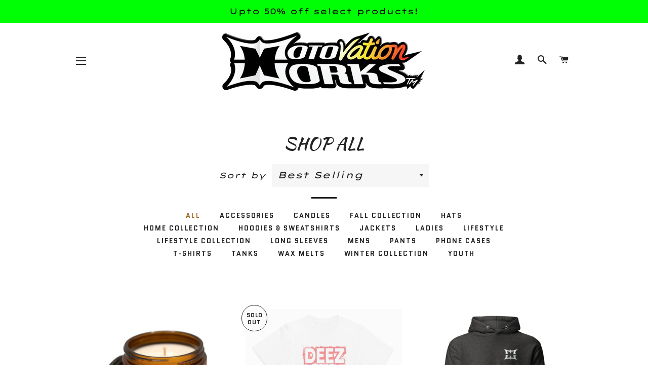

--- FILE ---
content_type: text/html; charset=utf-8
request_url: https://motovationworks.com/collections/all?page=3
body_size: 28111
content:
<!doctype html>
<html class="no-js" lang="en">
<head>

  <!-- Basic page needs ================================================== -->
  <meta charset="utf-8">
  <meta http-equiv="X-UA-Compatible" content="IE=edge,chrome=1">

  
    <link rel="shortcut icon" href="//motovationworks.com/cdn/shop/files/WHITE_MW_FAVICON_32x32.png?v=1742518847" type="image/png" />
  

  <!-- Title and description ================================================== -->
  <title>
  SHOP ALL &ndash; Page 3 &ndash; Motovation Works
  </title>

  

  <!-- Helpers ================================================== -->
  <!-- /snippets/social-meta-tags.liquid -->




<meta property="og:site_name" content="Motovation Works">
<meta property="og:url" content="https://motovationworks.com/collections/all?page=3">
<meta property="og:title" content="SHOP ALL">
<meta property="og:type" content="product.group">
<meta property="og:description" content="-100% Motivation
-FREE SHIPPING
-FREE LOCAL PICKUP">

<meta property="og:image" content="http://motovationworks.com/cdn/shop/collections/2015_F150_wallpaper_4_1200x1200.jpg?v=1604726174">
<meta property="og:image:secure_url" content="https://motovationworks.com/cdn/shop/collections/2015_F150_wallpaper_4_1200x1200.jpg?v=1604726174">


  <meta name="twitter:site" content="@MotovationWorks">

<meta name="twitter:card" content="summary_large_image">
<meta name="twitter:title" content="SHOP ALL">
<meta name="twitter:description" content="-100% Motivation
-FREE SHIPPING
-FREE LOCAL PICKUP">

  <link rel="canonical" href="https://motovationworks.com/collections/all?page=3">
  <meta name="viewport" content="width=device-width,initial-scale=1,shrink-to-fit=no">
  <meta name="theme-color" content="#1c1d1d">

  <!-- CSS ================================================== -->
  <link href="//motovationworks.com/cdn/shop/t/5/assets/timber.scss.css?v=22764798610211596781759259442" rel="stylesheet" type="text/css" media="all" />
  <link href="//motovationworks.com/cdn/shop/t/5/assets/theme.scss.css?v=108028015452819235471759259441" rel="stylesheet" type="text/css" media="all" />
  <link href="//motovationworks.com/cdn/shop/t/5/assets/AOS.css?v=171440860698160758581685921989" rel="stylesheet" type="text/css" media="all" />

  <!-- Sections ================================================== -->
  <script>
    window.theme = window.theme || {};
    theme.strings = {
      zoomClose: "Close (Esc)",
      zoomPrev: "Previous (Left arrow key)",
      zoomNext: "Next (Right arrow key)",
      moneyFormat: "${{amount}}",
      addressError: "Error looking up that address",
      addressNoResults: "No results for that address",
      addressQueryLimit: "You have exceeded the Google API usage limit. Consider upgrading to a \u003ca href=\"https:\/\/developers.google.com\/maps\/premium\/usage-limits\"\u003ePremium Plan\u003c\/a\u003e.",
      authError: "There was a problem authenticating your Google Maps account.",
      cartEmpty: "Your cart is currently empty.",
      cartCookie: "Enable cookies to use the shopping cart",
      cartSavings: "You're saving [savings]"
    };
    theme.settings = {
      cartType: "drawer",
      gridType: "collage"
    };
  </script>

  <script src="//motovationworks.com/cdn/shop/t/5/assets/jquery-2.2.3.min.js?v=58211863146907186831543888171" type="text/javascript"></script>

  <script src="//motovationworks.com/cdn/shop/t/5/assets/lazysizes.min.js?v=37531750901115495291543888172" async="async"></script>
  <script src="//motovationworks.com/cdn/shop/t/5/assets/AOS.js?v=146123878477799097641685922005" ></script>

  <script src="//motovationworks.com/cdn/shop/t/5/assets/theme.js?v=31275365107611643231543888177" defer="defer"></script>
  <script src="//motovationworks.com/cdn/shop/t/5/assets/AOS.js?v=146123878477799097641685922005"></script>
  <!-- Header hook for plugins ================================================== -->
  <script>window.performance && window.performance.mark && window.performance.mark('shopify.content_for_header.start');</script><meta id="shopify-digital-wallet" name="shopify-digital-wallet" content="/3634135153/digital_wallets/dialog">
<meta name="shopify-checkout-api-token" content="e89e09bdc0ad63fd7024be986b38e2d0">
<meta id="in-context-paypal-metadata" data-shop-id="3634135153" data-venmo-supported="false" data-environment="production" data-locale="en_US" data-paypal-v4="true" data-currency="USD">
<link rel="alternate" type="application/atom+xml" title="Feed" href="/collections/all.atom" />
<link rel="prev" href="/collections/all?page=2">
<link rel="next" href="/collections/all?page=4">
<link rel="alternate" type="application/json+oembed" href="https://motovationworks.com/collections/all.oembed?page=3">
<script async="async" src="/checkouts/internal/preloads.js?locale=en-US"></script>
<link rel="preconnect" href="https://shop.app" crossorigin="anonymous">
<script async="async" src="https://shop.app/checkouts/internal/preloads.js?locale=en-US&shop_id=3634135153" crossorigin="anonymous"></script>
<script id="apple-pay-shop-capabilities" type="application/json">{"shopId":3634135153,"countryCode":"US","currencyCode":"USD","merchantCapabilities":["supports3DS"],"merchantId":"gid:\/\/shopify\/Shop\/3634135153","merchantName":"Motovation Works","requiredBillingContactFields":["postalAddress","email"],"requiredShippingContactFields":["postalAddress","email"],"shippingType":"shipping","supportedNetworks":["visa","masterCard","amex","discover","elo","jcb"],"total":{"type":"pending","label":"Motovation Works","amount":"1.00"},"shopifyPaymentsEnabled":true,"supportsSubscriptions":true}</script>
<script id="shopify-features" type="application/json">{"accessToken":"e89e09bdc0ad63fd7024be986b38e2d0","betas":["rich-media-storefront-analytics"],"domain":"motovationworks.com","predictiveSearch":true,"shopId":3634135153,"locale":"en"}</script>
<script>var Shopify = Shopify || {};
Shopify.shop = "motovation-works.myshopify.com";
Shopify.locale = "en";
Shopify.currency = {"active":"USD","rate":"1.0"};
Shopify.country = "US";
Shopify.theme = {"name":"Brooklyn","id":43777065073,"schema_name":"Brooklyn","schema_version":"11.0.3","theme_store_id":730,"role":"main"};
Shopify.theme.handle = "null";
Shopify.theme.style = {"id":null,"handle":null};
Shopify.cdnHost = "motovationworks.com/cdn";
Shopify.routes = Shopify.routes || {};
Shopify.routes.root = "/";</script>
<script type="module">!function(o){(o.Shopify=o.Shopify||{}).modules=!0}(window);</script>
<script>!function(o){function n(){var o=[];function n(){o.push(Array.prototype.slice.apply(arguments))}return n.q=o,n}var t=o.Shopify=o.Shopify||{};t.loadFeatures=n(),t.autoloadFeatures=n()}(window);</script>
<script>
  window.ShopifyPay = window.ShopifyPay || {};
  window.ShopifyPay.apiHost = "shop.app\/pay";
  window.ShopifyPay.redirectState = null;
</script>
<script id="shop-js-analytics" type="application/json">{"pageType":"collection"}</script>
<script defer="defer" async type="module" src="//motovationworks.com/cdn/shopifycloud/shop-js/modules/v2/client.init-shop-cart-sync_BN7fPSNr.en.esm.js"></script>
<script defer="defer" async type="module" src="//motovationworks.com/cdn/shopifycloud/shop-js/modules/v2/chunk.common_Cbph3Kss.esm.js"></script>
<script defer="defer" async type="module" src="//motovationworks.com/cdn/shopifycloud/shop-js/modules/v2/chunk.modal_DKumMAJ1.esm.js"></script>
<script type="module">
  await import("//motovationworks.com/cdn/shopifycloud/shop-js/modules/v2/client.init-shop-cart-sync_BN7fPSNr.en.esm.js");
await import("//motovationworks.com/cdn/shopifycloud/shop-js/modules/v2/chunk.common_Cbph3Kss.esm.js");
await import("//motovationworks.com/cdn/shopifycloud/shop-js/modules/v2/chunk.modal_DKumMAJ1.esm.js");

  window.Shopify.SignInWithShop?.initShopCartSync?.({"fedCMEnabled":true,"windoidEnabled":true});

</script>
<script>
  window.Shopify = window.Shopify || {};
  if (!window.Shopify.featureAssets) window.Shopify.featureAssets = {};
  window.Shopify.featureAssets['shop-js'] = {"shop-cart-sync":["modules/v2/client.shop-cart-sync_CJVUk8Jm.en.esm.js","modules/v2/chunk.common_Cbph3Kss.esm.js","modules/v2/chunk.modal_DKumMAJ1.esm.js"],"init-fed-cm":["modules/v2/client.init-fed-cm_7Fvt41F4.en.esm.js","modules/v2/chunk.common_Cbph3Kss.esm.js","modules/v2/chunk.modal_DKumMAJ1.esm.js"],"init-shop-email-lookup-coordinator":["modules/v2/client.init-shop-email-lookup-coordinator_Cc088_bR.en.esm.js","modules/v2/chunk.common_Cbph3Kss.esm.js","modules/v2/chunk.modal_DKumMAJ1.esm.js"],"init-windoid":["modules/v2/client.init-windoid_hPopwJRj.en.esm.js","modules/v2/chunk.common_Cbph3Kss.esm.js","modules/v2/chunk.modal_DKumMAJ1.esm.js"],"shop-button":["modules/v2/client.shop-button_B0jaPSNF.en.esm.js","modules/v2/chunk.common_Cbph3Kss.esm.js","modules/v2/chunk.modal_DKumMAJ1.esm.js"],"shop-cash-offers":["modules/v2/client.shop-cash-offers_DPIskqss.en.esm.js","modules/v2/chunk.common_Cbph3Kss.esm.js","modules/v2/chunk.modal_DKumMAJ1.esm.js"],"shop-toast-manager":["modules/v2/client.shop-toast-manager_CK7RT69O.en.esm.js","modules/v2/chunk.common_Cbph3Kss.esm.js","modules/v2/chunk.modal_DKumMAJ1.esm.js"],"init-shop-cart-sync":["modules/v2/client.init-shop-cart-sync_BN7fPSNr.en.esm.js","modules/v2/chunk.common_Cbph3Kss.esm.js","modules/v2/chunk.modal_DKumMAJ1.esm.js"],"init-customer-accounts-sign-up":["modules/v2/client.init-customer-accounts-sign-up_CfPf4CXf.en.esm.js","modules/v2/client.shop-login-button_DeIztwXF.en.esm.js","modules/v2/chunk.common_Cbph3Kss.esm.js","modules/v2/chunk.modal_DKumMAJ1.esm.js"],"pay-button":["modules/v2/client.pay-button_CgIwFSYN.en.esm.js","modules/v2/chunk.common_Cbph3Kss.esm.js","modules/v2/chunk.modal_DKumMAJ1.esm.js"],"init-customer-accounts":["modules/v2/client.init-customer-accounts_DQ3x16JI.en.esm.js","modules/v2/client.shop-login-button_DeIztwXF.en.esm.js","modules/v2/chunk.common_Cbph3Kss.esm.js","modules/v2/chunk.modal_DKumMAJ1.esm.js"],"avatar":["modules/v2/client.avatar_BTnouDA3.en.esm.js"],"init-shop-for-new-customer-accounts":["modules/v2/client.init-shop-for-new-customer-accounts_CsZy_esa.en.esm.js","modules/v2/client.shop-login-button_DeIztwXF.en.esm.js","modules/v2/chunk.common_Cbph3Kss.esm.js","modules/v2/chunk.modal_DKumMAJ1.esm.js"],"shop-follow-button":["modules/v2/client.shop-follow-button_BRMJjgGd.en.esm.js","modules/v2/chunk.common_Cbph3Kss.esm.js","modules/v2/chunk.modal_DKumMAJ1.esm.js"],"checkout-modal":["modules/v2/client.checkout-modal_B9Drz_yf.en.esm.js","modules/v2/chunk.common_Cbph3Kss.esm.js","modules/v2/chunk.modal_DKumMAJ1.esm.js"],"shop-login-button":["modules/v2/client.shop-login-button_DeIztwXF.en.esm.js","modules/v2/chunk.common_Cbph3Kss.esm.js","modules/v2/chunk.modal_DKumMAJ1.esm.js"],"lead-capture":["modules/v2/client.lead-capture_DXYzFM3R.en.esm.js","modules/v2/chunk.common_Cbph3Kss.esm.js","modules/v2/chunk.modal_DKumMAJ1.esm.js"],"shop-login":["modules/v2/client.shop-login_CA5pJqmO.en.esm.js","modules/v2/chunk.common_Cbph3Kss.esm.js","modules/v2/chunk.modal_DKumMAJ1.esm.js"],"payment-terms":["modules/v2/client.payment-terms_BxzfvcZJ.en.esm.js","modules/v2/chunk.common_Cbph3Kss.esm.js","modules/v2/chunk.modal_DKumMAJ1.esm.js"]};
</script>
<script>(function() {
  var isLoaded = false;
  function asyncLoad() {
    if (isLoaded) return;
    isLoaded = true;
    var urls = ["\/\/www.powr.io\/powr.js?powr-token=motovation-works.myshopify.com\u0026external-type=shopify\u0026shop=motovation-works.myshopify.com","https:\/\/ff.spod.com\/fulfillment\/shopify\/js\/customize-product-script.js?v=1\u0026shop=motovation-works.myshopify.com","https:\/\/tools.luckyorange.com\/core\/lo.js?site-id=0a3f354e\u0026shop=motovation-works.myshopify.com","\/\/www.powr.io\/powr.js?powr-token=motovation-works.myshopify.com\u0026external-type=shopify\u0026shop=motovation-works.myshopify.com","\/\/cdn.shopify.com\/proxy\/f8a7b95666c9861cd9a92e16e48a347fce260229c4e20ed9123099b0ef92d839\/static.cdn.printful.com\/static\/js\/external\/shopify-product-customizer.js?v=0.28\u0026shop=motovation-works.myshopify.com\u0026sp-cache-control=cHVibGljLCBtYXgtYWdlPTkwMA","\/\/cdn.trustedsite.com\/js\/partner-shopify.js?shop=motovation-works.myshopify.com","https:\/\/cdn.nfcube.com\/instafeed-943b27ad12fd2d0bc1da233f73851c02.js?shop=motovation-works.myshopify.com","https:\/\/cdn.hextom.com\/js\/freeshippingbar.js?shop=motovation-works.myshopify.com"];
    for (var i = 0; i < urls.length; i++) {
      var s = document.createElement('script');
      s.type = 'text/javascript';
      s.async = true;
      s.src = urls[i];
      var x = document.getElementsByTagName('script')[0];
      x.parentNode.insertBefore(s, x);
    }
  };
  if(window.attachEvent) {
    window.attachEvent('onload', asyncLoad);
  } else {
    window.addEventListener('load', asyncLoad, false);
  }
})();</script>
<script id="__st">var __st={"a":3634135153,"offset":-21600,"reqid":"c0372405-f743-4875-b59e-e6654d272b46-1770013139","pageurl":"motovationworks.com\/collections\/all?page=3","u":"24b1acca25b0","p":"collection","rtyp":"collection","rid":164993466481};</script>
<script>window.ShopifyPaypalV4VisibilityTracking = true;</script>
<script id="captcha-bootstrap">!function(){'use strict';const t='contact',e='account',n='new_comment',o=[[t,t],['blogs',n],['comments',n],[t,'customer']],c=[[e,'customer_login'],[e,'guest_login'],[e,'recover_customer_password'],[e,'create_customer']],r=t=>t.map((([t,e])=>`form[action*='/${t}']:not([data-nocaptcha='true']) input[name='form_type'][value='${e}']`)).join(','),a=t=>()=>t?[...document.querySelectorAll(t)].map((t=>t.form)):[];function s(){const t=[...o],e=r(t);return a(e)}const i='password',u='form_key',d=['recaptcha-v3-token','g-recaptcha-response','h-captcha-response',i],f=()=>{try{return window.sessionStorage}catch{return}},m='__shopify_v',_=t=>t.elements[u];function p(t,e,n=!1){try{const o=window.sessionStorage,c=JSON.parse(o.getItem(e)),{data:r}=function(t){const{data:e,action:n}=t;return t[m]||n?{data:e,action:n}:{data:t,action:n}}(c);for(const[e,n]of Object.entries(r))t.elements[e]&&(t.elements[e].value=n);n&&o.removeItem(e)}catch(o){console.error('form repopulation failed',{error:o})}}const l='form_type',E='cptcha';function T(t){t.dataset[E]=!0}const w=window,h=w.document,L='Shopify',v='ce_forms',y='captcha';let A=!1;((t,e)=>{const n=(g='f06e6c50-85a8-45c8-87d0-21a2b65856fe',I='https://cdn.shopify.com/shopifycloud/storefront-forms-hcaptcha/ce_storefront_forms_captcha_hcaptcha.v1.5.2.iife.js',D={infoText:'Protected by hCaptcha',privacyText:'Privacy',termsText:'Terms'},(t,e,n)=>{const o=w[L][v],c=o.bindForm;if(c)return c(t,g,e,D).then(n);var r;o.q.push([[t,g,e,D],n]),r=I,A||(h.body.append(Object.assign(h.createElement('script'),{id:'captcha-provider',async:!0,src:r})),A=!0)});var g,I,D;w[L]=w[L]||{},w[L][v]=w[L][v]||{},w[L][v].q=[],w[L][y]=w[L][y]||{},w[L][y].protect=function(t,e){n(t,void 0,e),T(t)},Object.freeze(w[L][y]),function(t,e,n,w,h,L){const[v,y,A,g]=function(t,e,n){const i=e?o:[],u=t?c:[],d=[...i,...u],f=r(d),m=r(i),_=r(d.filter((([t,e])=>n.includes(e))));return[a(f),a(m),a(_),s()]}(w,h,L),I=t=>{const e=t.target;return e instanceof HTMLFormElement?e:e&&e.form},D=t=>v().includes(t);t.addEventListener('submit',(t=>{const e=I(t);if(!e)return;const n=D(e)&&!e.dataset.hcaptchaBound&&!e.dataset.recaptchaBound,o=_(e),c=g().includes(e)&&(!o||!o.value);(n||c)&&t.preventDefault(),c&&!n&&(function(t){try{if(!f())return;!function(t){const e=f();if(!e)return;const n=_(t);if(!n)return;const o=n.value;o&&e.removeItem(o)}(t);const e=Array.from(Array(32),(()=>Math.random().toString(36)[2])).join('');!function(t,e){_(t)||t.append(Object.assign(document.createElement('input'),{type:'hidden',name:u})),t.elements[u].value=e}(t,e),function(t,e){const n=f();if(!n)return;const o=[...t.querySelectorAll(`input[type='${i}']`)].map((({name:t})=>t)),c=[...d,...o],r={};for(const[a,s]of new FormData(t).entries())c.includes(a)||(r[a]=s);n.setItem(e,JSON.stringify({[m]:1,action:t.action,data:r}))}(t,e)}catch(e){console.error('failed to persist form',e)}}(e),e.submit())}));const S=(t,e)=>{t&&!t.dataset[E]&&(n(t,e.some((e=>e===t))),T(t))};for(const o of['focusin','change'])t.addEventListener(o,(t=>{const e=I(t);D(e)&&S(e,y())}));const B=e.get('form_key'),M=e.get(l),P=B&&M;t.addEventListener('DOMContentLoaded',(()=>{const t=y();if(P)for(const e of t)e.elements[l].value===M&&p(e,B);[...new Set([...A(),...v().filter((t=>'true'===t.dataset.shopifyCaptcha))])].forEach((e=>S(e,t)))}))}(h,new URLSearchParams(w.location.search),n,t,e,['guest_login'])})(!0,!0)}();</script>
<script integrity="sha256-4kQ18oKyAcykRKYeNunJcIwy7WH5gtpwJnB7kiuLZ1E=" data-source-attribution="shopify.loadfeatures" defer="defer" src="//motovationworks.com/cdn/shopifycloud/storefront/assets/storefront/load_feature-a0a9edcb.js" crossorigin="anonymous"></script>
<script crossorigin="anonymous" defer="defer" src="//motovationworks.com/cdn/shopifycloud/storefront/assets/shopify_pay/storefront-65b4c6d7.js?v=20250812"></script>
<script data-source-attribution="shopify.dynamic_checkout.dynamic.init">var Shopify=Shopify||{};Shopify.PaymentButton=Shopify.PaymentButton||{isStorefrontPortableWallets:!0,init:function(){window.Shopify.PaymentButton.init=function(){};var t=document.createElement("script");t.src="https://motovationworks.com/cdn/shopifycloud/portable-wallets/latest/portable-wallets.en.js",t.type="module",document.head.appendChild(t)}};
</script>
<script data-source-attribution="shopify.dynamic_checkout.buyer_consent">
  function portableWalletsHideBuyerConsent(e){var t=document.getElementById("shopify-buyer-consent"),n=document.getElementById("shopify-subscription-policy-button");t&&n&&(t.classList.add("hidden"),t.setAttribute("aria-hidden","true"),n.removeEventListener("click",e))}function portableWalletsShowBuyerConsent(e){var t=document.getElementById("shopify-buyer-consent"),n=document.getElementById("shopify-subscription-policy-button");t&&n&&(t.classList.remove("hidden"),t.removeAttribute("aria-hidden"),n.addEventListener("click",e))}window.Shopify?.PaymentButton&&(window.Shopify.PaymentButton.hideBuyerConsent=portableWalletsHideBuyerConsent,window.Shopify.PaymentButton.showBuyerConsent=portableWalletsShowBuyerConsent);
</script>
<script data-source-attribution="shopify.dynamic_checkout.cart.bootstrap">document.addEventListener("DOMContentLoaded",(function(){function t(){return document.querySelector("shopify-accelerated-checkout-cart, shopify-accelerated-checkout")}if(t())Shopify.PaymentButton.init();else{new MutationObserver((function(e,n){t()&&(Shopify.PaymentButton.init(),n.disconnect())})).observe(document.body,{childList:!0,subtree:!0})}}));
</script>
<link id="shopify-accelerated-checkout-styles" rel="stylesheet" media="screen" href="https://motovationworks.com/cdn/shopifycloud/portable-wallets/latest/accelerated-checkout-backwards-compat.css" crossorigin="anonymous">
<style id="shopify-accelerated-checkout-cart">
        #shopify-buyer-consent {
  margin-top: 1em;
  display: inline-block;
  width: 100%;
}

#shopify-buyer-consent.hidden {
  display: none;
}

#shopify-subscription-policy-button {
  background: none;
  border: none;
  padding: 0;
  text-decoration: underline;
  font-size: inherit;
  cursor: pointer;
}

#shopify-subscription-policy-button::before {
  box-shadow: none;
}

      </style>

<script>window.performance && window.performance.mark && window.performance.mark('shopify.content_for_header.end');</script>

  <script src="//motovationworks.com/cdn/shop/t/5/assets/modernizr.min.js?v=21391054748206432451543888172" type="text/javascript"></script>

  
  
<link href="https://unpkg.com/aos@2.3.1/dist/aos.css" rel="stylesheet">
<!-- BEGIN app block: shopify://apps/xo-gallery/blocks/xo-gallery-seo/e61dfbaa-1a75-4e4e-bffc-324f17325251 --><!-- XO Gallery SEO -->

<!-- End: XO Gallery SEO -->


<!-- END app block --><script src="https://cdn.shopify.com/extensions/6c66d7d0-f631-46bf-8039-ad48ac607ad6/forms-2301/assets/shopify-forms-loader.js" type="text/javascript" defer="defer"></script>
<link href="https://monorail-edge.shopifysvc.com" rel="dns-prefetch">
<script>(function(){if ("sendBeacon" in navigator && "performance" in window) {try {var session_token_from_headers = performance.getEntriesByType('navigation')[0].serverTiming.find(x => x.name == '_s').description;} catch {var session_token_from_headers = undefined;}var session_cookie_matches = document.cookie.match(/_shopify_s=([^;]*)/);var session_token_from_cookie = session_cookie_matches && session_cookie_matches.length === 2 ? session_cookie_matches[1] : "";var session_token = session_token_from_headers || session_token_from_cookie || "";function handle_abandonment_event(e) {var entries = performance.getEntries().filter(function(entry) {return /monorail-edge.shopifysvc.com/.test(entry.name);});if (!window.abandonment_tracked && entries.length === 0) {window.abandonment_tracked = true;var currentMs = Date.now();var navigation_start = performance.timing.navigationStart;var payload = {shop_id: 3634135153,url: window.location.href,navigation_start,duration: currentMs - navigation_start,session_token,page_type: "collection"};window.navigator.sendBeacon("https://monorail-edge.shopifysvc.com/v1/produce", JSON.stringify({schema_id: "online_store_buyer_site_abandonment/1.1",payload: payload,metadata: {event_created_at_ms: currentMs,event_sent_at_ms: currentMs}}));}}window.addEventListener('pagehide', handle_abandonment_event);}}());</script>
<script id="web-pixels-manager-setup">(function e(e,d,r,n,o){if(void 0===o&&(o={}),!Boolean(null===(a=null===(i=window.Shopify)||void 0===i?void 0:i.analytics)||void 0===a?void 0:a.replayQueue)){var i,a;window.Shopify=window.Shopify||{};var t=window.Shopify;t.analytics=t.analytics||{};var s=t.analytics;s.replayQueue=[],s.publish=function(e,d,r){return s.replayQueue.push([e,d,r]),!0};try{self.performance.mark("wpm:start")}catch(e){}var l=function(){var e={modern:/Edge?\/(1{2}[4-9]|1[2-9]\d|[2-9]\d{2}|\d{4,})\.\d+(\.\d+|)|Firefox\/(1{2}[4-9]|1[2-9]\d|[2-9]\d{2}|\d{4,})\.\d+(\.\d+|)|Chrom(ium|e)\/(9{2}|\d{3,})\.\d+(\.\d+|)|(Maci|X1{2}).+ Version\/(15\.\d+|(1[6-9]|[2-9]\d|\d{3,})\.\d+)([,.]\d+|)( \(\w+\)|)( Mobile\/\w+|) Safari\/|Chrome.+OPR\/(9{2}|\d{3,})\.\d+\.\d+|(CPU[ +]OS|iPhone[ +]OS|CPU[ +]iPhone|CPU IPhone OS|CPU iPad OS)[ +]+(15[._]\d+|(1[6-9]|[2-9]\d|\d{3,})[._]\d+)([._]\d+|)|Android:?[ /-](13[3-9]|1[4-9]\d|[2-9]\d{2}|\d{4,})(\.\d+|)(\.\d+|)|Android.+Firefox\/(13[5-9]|1[4-9]\d|[2-9]\d{2}|\d{4,})\.\d+(\.\d+|)|Android.+Chrom(ium|e)\/(13[3-9]|1[4-9]\d|[2-9]\d{2}|\d{4,})\.\d+(\.\d+|)|SamsungBrowser\/([2-9]\d|\d{3,})\.\d+/,legacy:/Edge?\/(1[6-9]|[2-9]\d|\d{3,})\.\d+(\.\d+|)|Firefox\/(5[4-9]|[6-9]\d|\d{3,})\.\d+(\.\d+|)|Chrom(ium|e)\/(5[1-9]|[6-9]\d|\d{3,})\.\d+(\.\d+|)([\d.]+$|.*Safari\/(?![\d.]+ Edge\/[\d.]+$))|(Maci|X1{2}).+ Version\/(10\.\d+|(1[1-9]|[2-9]\d|\d{3,})\.\d+)([,.]\d+|)( \(\w+\)|)( Mobile\/\w+|) Safari\/|Chrome.+OPR\/(3[89]|[4-9]\d|\d{3,})\.\d+\.\d+|(CPU[ +]OS|iPhone[ +]OS|CPU[ +]iPhone|CPU IPhone OS|CPU iPad OS)[ +]+(10[._]\d+|(1[1-9]|[2-9]\d|\d{3,})[._]\d+)([._]\d+|)|Android:?[ /-](13[3-9]|1[4-9]\d|[2-9]\d{2}|\d{4,})(\.\d+|)(\.\d+|)|Mobile Safari.+OPR\/([89]\d|\d{3,})\.\d+\.\d+|Android.+Firefox\/(13[5-9]|1[4-9]\d|[2-9]\d{2}|\d{4,})\.\d+(\.\d+|)|Android.+Chrom(ium|e)\/(13[3-9]|1[4-9]\d|[2-9]\d{2}|\d{4,})\.\d+(\.\d+|)|Android.+(UC? ?Browser|UCWEB|U3)[ /]?(15\.([5-9]|\d{2,})|(1[6-9]|[2-9]\d|\d{3,})\.\d+)\.\d+|SamsungBrowser\/(5\.\d+|([6-9]|\d{2,})\.\d+)|Android.+MQ{2}Browser\/(14(\.(9|\d{2,})|)|(1[5-9]|[2-9]\d|\d{3,})(\.\d+|))(\.\d+|)|K[Aa][Ii]OS\/(3\.\d+|([4-9]|\d{2,})\.\d+)(\.\d+|)/},d=e.modern,r=e.legacy,n=navigator.userAgent;return n.match(d)?"modern":n.match(r)?"legacy":"unknown"}(),u="modern"===l?"modern":"legacy",c=(null!=n?n:{modern:"",legacy:""})[u],f=function(e){return[e.baseUrl,"/wpm","/b",e.hashVersion,"modern"===e.buildTarget?"m":"l",".js"].join("")}({baseUrl:d,hashVersion:r,buildTarget:u}),m=function(e){var d=e.version,r=e.bundleTarget,n=e.surface,o=e.pageUrl,i=e.monorailEndpoint;return{emit:function(e){var a=e.status,t=e.errorMsg,s=(new Date).getTime(),l=JSON.stringify({metadata:{event_sent_at_ms:s},events:[{schema_id:"web_pixels_manager_load/3.1",payload:{version:d,bundle_target:r,page_url:o,status:a,surface:n,error_msg:t},metadata:{event_created_at_ms:s}}]});if(!i)return console&&console.warn&&console.warn("[Web Pixels Manager] No Monorail endpoint provided, skipping logging."),!1;try{return self.navigator.sendBeacon.bind(self.navigator)(i,l)}catch(e){}var u=new XMLHttpRequest;try{return u.open("POST",i,!0),u.setRequestHeader("Content-Type","text/plain"),u.send(l),!0}catch(e){return console&&console.warn&&console.warn("[Web Pixels Manager] Got an unhandled error while logging to Monorail."),!1}}}}({version:r,bundleTarget:l,surface:e.surface,pageUrl:self.location.href,monorailEndpoint:e.monorailEndpoint});try{o.browserTarget=l,function(e){var d=e.src,r=e.async,n=void 0===r||r,o=e.onload,i=e.onerror,a=e.sri,t=e.scriptDataAttributes,s=void 0===t?{}:t,l=document.createElement("script"),u=document.querySelector("head"),c=document.querySelector("body");if(l.async=n,l.src=d,a&&(l.integrity=a,l.crossOrigin="anonymous"),s)for(var f in s)if(Object.prototype.hasOwnProperty.call(s,f))try{l.dataset[f]=s[f]}catch(e){}if(o&&l.addEventListener("load",o),i&&l.addEventListener("error",i),u)u.appendChild(l);else{if(!c)throw new Error("Did not find a head or body element to append the script");c.appendChild(l)}}({src:f,async:!0,onload:function(){if(!function(){var e,d;return Boolean(null===(d=null===(e=window.Shopify)||void 0===e?void 0:e.analytics)||void 0===d?void 0:d.initialized)}()){var d=window.webPixelsManager.init(e)||void 0;if(d){var r=window.Shopify.analytics;r.replayQueue.forEach((function(e){var r=e[0],n=e[1],o=e[2];d.publishCustomEvent(r,n,o)})),r.replayQueue=[],r.publish=d.publishCustomEvent,r.visitor=d.visitor,r.initialized=!0}}},onerror:function(){return m.emit({status:"failed",errorMsg:"".concat(f," has failed to load")})},sri:function(e){var d=/^sha384-[A-Za-z0-9+/=]+$/;return"string"==typeof e&&d.test(e)}(c)?c:"",scriptDataAttributes:o}),m.emit({status:"loading"})}catch(e){m.emit({status:"failed",errorMsg:(null==e?void 0:e.message)||"Unknown error"})}}})({shopId: 3634135153,storefrontBaseUrl: "https://motovationworks.com",extensionsBaseUrl: "https://extensions.shopifycdn.com/cdn/shopifycloud/web-pixels-manager",monorailEndpoint: "https://monorail-edge.shopifysvc.com/unstable/produce_batch",surface: "storefront-renderer",enabledBetaFlags: ["2dca8a86"],webPixelsConfigList: [{"id":"426097","configuration":"{\"siteId\":\"0a3f354e\",\"environment\":\"production\"}","eventPayloadVersion":"v1","runtimeContext":"STRICT","scriptVersion":"c66f5762e80601f1bfc6799b894f5761","type":"APP","apiClientId":187969,"privacyPurposes":["ANALYTICS","MARKETING","SALE_OF_DATA"],"dataSharingAdjustments":{"protectedCustomerApprovalScopes":[]}},{"id":"66617457","eventPayloadVersion":"v1","runtimeContext":"LAX","scriptVersion":"1","type":"CUSTOM","privacyPurposes":["ANALYTICS"],"name":"Google Analytics tag (migrated)"},{"id":"shopify-app-pixel","configuration":"{}","eventPayloadVersion":"v1","runtimeContext":"STRICT","scriptVersion":"0450","apiClientId":"shopify-pixel","type":"APP","privacyPurposes":["ANALYTICS","MARKETING"]},{"id":"shopify-custom-pixel","eventPayloadVersion":"v1","runtimeContext":"LAX","scriptVersion":"0450","apiClientId":"shopify-pixel","type":"CUSTOM","privacyPurposes":["ANALYTICS","MARKETING"]}],isMerchantRequest: false,initData: {"shop":{"name":"Motovation Works","paymentSettings":{"currencyCode":"USD"},"myshopifyDomain":"motovation-works.myshopify.com","countryCode":"US","storefrontUrl":"https:\/\/motovationworks.com"},"customer":null,"cart":null,"checkout":null,"productVariants":[],"purchasingCompany":null},},"https://motovationworks.com/cdn","1d2a099fw23dfb22ep557258f5m7a2edbae",{"modern":"","legacy":""},{"shopId":"3634135153","storefrontBaseUrl":"https:\/\/motovationworks.com","extensionBaseUrl":"https:\/\/extensions.shopifycdn.com\/cdn\/shopifycloud\/web-pixels-manager","surface":"storefront-renderer","enabledBetaFlags":"[\"2dca8a86\"]","isMerchantRequest":"false","hashVersion":"1d2a099fw23dfb22ep557258f5m7a2edbae","publish":"custom","events":"[[\"page_viewed\",{}],[\"collection_viewed\",{\"collection\":{\"id\":\"164993466481\",\"title\":\"SHOP ALL\",\"productVariants\":[{\"price\":{\"amount\":28.0,\"currencyCode\":\"USD\"},\"product\":{\"title\":\"French Pumpkin Premium Candle (8oz)\",\"vendor\":\"Motovation Wicks™\",\"id\":\"7244968689777\",\"untranslatedTitle\":\"French Pumpkin Premium Candle (8oz)\",\"url\":\"\/products\/french-pumpkin-premium-candle-8oz\",\"type\":\"Candle\"},\"id\":\"41356377915505\",\"image\":{\"src\":\"\/\/motovationworks.com\/cdn\/shop\/files\/A7402215-2_134ae983-0612-4a3a-a9e7-7c4694d81603.jpg?v=1725836730\"},\"sku\":\"\",\"title\":\"Default Title\",\"untranslatedTitle\":\"Default Title\"},{\"price\":{\"amount\":24.0,\"currencyCode\":\"USD\"},\"product\":{\"title\":\"DEEZ RUTZ tee (youth)\",\"vendor\":\"Motovation Works™\",\"id\":\"6820692033649\",\"untranslatedTitle\":\"DEEZ RUTZ tee (youth)\",\"url\":\"\/products\/deez-rutz-tee-youth\",\"type\":\"T-Shirt\"},\"id\":\"40078960951409\",\"image\":{\"src\":\"\/\/motovationworks.com\/cdn\/shop\/products\/youth-jersey-t-shirt-white-front-637c1371d6598.jpg?v=1683685335\"},\"sku\":\"3534810_11668\",\"title\":\"XS\",\"untranslatedTitle\":\"XS\"},{\"price\":{\"amount\":36.0,\"currencyCode\":\"USD\"},\"product\":{\"title\":\"MW 1 hoodie\",\"vendor\":\"Motovation Works™\",\"id\":\"4618283876465\",\"untranslatedTitle\":\"MW 1 hoodie\",\"url\":\"\/products\/mw-1-hoodie\",\"type\":\"\"},\"id\":\"32197911904369\",\"image\":{\"src\":\"\/\/motovationworks.com\/cdn\/shop\/files\/unisex-premium-hoodie-black-front-645b031fed372.jpg?v=1686871502\"},\"sku\":\"4114928_10779\",\"title\":\"Black \/ S\",\"untranslatedTitle\":\"Black \/ S\"},{\"price\":{\"amount\":28.0,\"currencyCode\":\"USD\"},\"product\":{\"title\":\"Winter Forest Premium Candle (8oz)\",\"vendor\":\"Motovation Wicks™\",\"id\":\"7283116146801\",\"untranslatedTitle\":\"Winter Forest Premium Candle (8oz)\",\"url\":\"\/products\/winter-forest-premium-candle-8oz\",\"type\":\"Candle\"},\"id\":\"41490414895217\",\"image\":{\"src\":\"\/\/motovationworks.com\/cdn\/shop\/files\/A7403869_8f3cfeb7-aed7-4d94-88b9-fd7983c650e2.jpg?v=1732236221\"},\"sku\":\"\",\"title\":\"Default Title\",\"untranslatedTitle\":\"Default Title\"},{\"price\":{\"amount\":28.0,\"currencyCode\":\"USD\"},\"product\":{\"title\":\"Caramel Apple Premium Candle (8oz)\",\"vendor\":\"Motovation Wicks™\",\"id\":\"7244970098801\",\"untranslatedTitle\":\"Caramel Apple Premium Candle (8oz)\",\"url\":\"\/products\/caramel-apple-premium-candle-8oz\",\"type\":\"Candle\"},\"id\":\"41356386074737\",\"image\":{\"src\":\"\/\/motovationworks.com\/cdn\/shop\/files\/A7402209-2_0f8de4ec-3c1c-4512-babe-b1a51e8a20c1.jpg?v=1725836659\"},\"sku\":\"\",\"title\":\"Default Title\",\"untranslatedTitle\":\"Default Title\"},{\"price\":{\"amount\":28.0,\"currencyCode\":\"USD\"},\"product\":{\"title\":\"Fall Nights Premium Candle (8oz)\",\"vendor\":\"Motovation Wicks™\",\"id\":\"7244968067185\",\"untranslatedTitle\":\"Fall Nights Premium Candle (8oz)\",\"url\":\"\/products\/fall-nights-premium-candle-8oz\",\"type\":\"Candle\"},\"id\":\"41356375720049\",\"image\":{\"src\":\"\/\/motovationworks.com\/cdn\/shop\/files\/A7402217-2_5f4f934c-1f9f-4c2d-b6cf-d8ed8469278a.jpg?v=1725836694\"},\"sku\":\"\",\"title\":\"Default Title\",\"untranslatedTitle\":\"Default Title\"},{\"price\":{\"amount\":34.0,\"currencyCode\":\"USD\"},\"product\":{\"title\":\"REFLECTION sweatshirt\",\"vendor\":\"Motovation Works™\",\"id\":\"6868383760497\",\"untranslatedTitle\":\"REFLECTION sweatshirt\",\"url\":\"\/products\/reflection-sweatshirt\",\"type\":\"\"},\"id\":\"40211857997937\",\"image\":{\"src\":\"\/\/motovationworks.com\/cdn\/shop\/files\/unisex-premium-sweatshirt-black-front-64972810656f0.jpg?v=1687627807\"},\"sku\":\"7971989_11254\",\"title\":\"Black \/ S\",\"untranslatedTitle\":\"Black \/ S\"},{\"price\":{\"amount\":22.0,\"currencyCode\":\"USD\"},\"product\":{\"title\":\"MW 2.0 DARK tee\",\"vendor\":\"Motovation Works™\",\"id\":\"6867568885873\",\"untranslatedTitle\":\"MW 2.0 DARK tee\",\"url\":\"\/products\/mw-2-0-dark-tee\",\"type\":\"\"},\"id\":\"40209509974129\",\"image\":{\"src\":\"\/\/motovationworks.com\/cdn\/shop\/files\/unisex-staple-t-shirt-tan-back-649238369f9b3.jpg?v=1687304269\"},\"sku\":\"4913371_14673\",\"title\":\"Tan \/ XS\",\"untranslatedTitle\":\"Tan \/ XS\"},{\"price\":{\"amount\":20.0,\"currencyCode\":\"USD\"},\"product\":{\"title\":\"FOCUS GOOD long sleeve (youth)\",\"vendor\":\"Motovation Works™\",\"id\":\"6866543804529\",\"untranslatedTitle\":\"FOCUS GOOD long sleeve (youth)\",\"url\":\"\/products\/focus-good-long-sleeve-youth\",\"type\":\"\"},\"id\":\"40207066923121\",\"image\":{\"src\":\"\/\/motovationworks.com\/cdn\/shop\/files\/youth-long-sleeve-tee-black-front-648b987e6e106.jpg?v=1686870152\"},\"sku\":\"3506783_12856\",\"title\":\"Black \/ S\",\"untranslatedTitle\":\"Black \/ S\"},{\"price\":{\"amount\":4.0,\"currencyCode\":\"USD\"},\"product\":{\"title\":\"MOTO NATION sticker\",\"vendor\":\"Motovation Works™\",\"id\":\"6866236899441\",\"untranslatedTitle\":\"MOTO NATION sticker\",\"url\":\"\/products\/moto-nation-sticker\",\"type\":\"\"},\"id\":\"40206097055857\",\"image\":{\"src\":\"\/\/motovationworks.com\/cdn\/shop\/files\/kiss-cut-stickers-white-3x3-default-6488f95f93332.jpg?v=1686698342\"},\"sku\":\"8532758_10163\",\"title\":\"3″\",\"untranslatedTitle\":\"3″\"},{\"price\":{\"amount\":28.0,\"currencyCode\":\"USD\"},\"product\":{\"title\":\"LIVE YOUR DREAM BEACH tee\",\"vendor\":\"Motovation Works™\",\"id\":\"6863376941169\",\"untranslatedTitle\":\"LIVE YOUR DREAM BEACH tee\",\"url\":\"\/products\/live-your-dream-beach-t-shirt\",\"type\":\"\"},\"id\":\"40199216005233\",\"image\":{\"src\":\"\/\/motovationworks.com\/cdn\/shop\/files\/unisex-staple-t-shirt-black-heather-front-6476a0868ebe4.jpg?v=1685495954\"},\"sku\":\"1120745_9575\",\"title\":\"Black Heather \/ XS\",\"untranslatedTitle\":\"Black Heather \/ XS\"},{\"price\":{\"amount\":25.0,\"currencyCode\":\"USD\"},\"product\":{\"title\":\"ROUTE 66 tee\",\"vendor\":\"Motovation Works™\",\"id\":\"6862817886321\",\"untranslatedTitle\":\"ROUTE 66 tee\",\"url\":\"\/products\/route-66-t-shirt\",\"type\":\"\"},\"id\":\"40198173294705\",\"image\":{\"src\":\"\/\/motovationworks.com\/cdn\/shop\/files\/unisex-staple-t-shirt-black-heather-front-64753f4bd2994.jpg?v=1686530779\"},\"sku\":\"4190383_9575\",\"title\":\"Black Heather \/ XS\",\"untranslatedTitle\":\"Black Heather \/ XS\"}]}}]]"});</script><script>
  window.ShopifyAnalytics = window.ShopifyAnalytics || {};
  window.ShopifyAnalytics.meta = window.ShopifyAnalytics.meta || {};
  window.ShopifyAnalytics.meta.currency = 'USD';
  var meta = {"products":[{"id":7244968689777,"gid":"gid:\/\/shopify\/Product\/7244968689777","vendor":"Motovation Wicks™","type":"Candle","handle":"french-pumpkin-premium-candle-8oz","variants":[{"id":41356377915505,"price":2800,"name":"French Pumpkin Premium Candle (8oz)","public_title":null,"sku":""}],"remote":false},{"id":6820692033649,"gid":"gid:\/\/shopify\/Product\/6820692033649","vendor":"Motovation Works™","type":"T-Shirt","handle":"deez-rutz-tee-youth","variants":[{"id":40078960951409,"price":2400,"name":"DEEZ RUTZ tee (youth) - XS","public_title":"XS","sku":"3534810_11668"},{"id":40078960984177,"price":2400,"name":"DEEZ RUTZ tee (youth) - S","public_title":"S","sku":"3534810_11669"},{"id":40078961016945,"price":2400,"name":"DEEZ RUTZ tee (youth) - M","public_title":"M","sku":"3534810_11670"},{"id":40078961049713,"price":2400,"name":"DEEZ RUTZ tee (youth) - L","public_title":"L","sku":"3534810_11671"},{"id":40078961082481,"price":2400,"name":"DEEZ RUTZ tee (youth) - XL","public_title":"XL","sku":"3534810_11672"}],"remote":false},{"id":4618283876465,"gid":"gid:\/\/shopify\/Product\/4618283876465","vendor":"Motovation Works™","type":"","handle":"mw-1-hoodie","variants":[{"id":32197911904369,"price":3600,"name":"MW 1 hoodie - Black \/ S","public_title":"Black \/ S","sku":"4114928_10779"},{"id":32197911937137,"price":3600,"name":"MW 1 hoodie - Black \/ M","public_title":"Black \/ M","sku":"4114928_10780"},{"id":32197911969905,"price":3600,"name":"MW 1 hoodie - Black \/ L","public_title":"Black \/ L","sku":"4114928_10781"},{"id":32197912002673,"price":3600,"name":"MW 1 hoodie - Black \/ XL","public_title":"Black \/ XL","sku":"4114928_10782"},{"id":32197912035441,"price":3800,"name":"MW 1 hoodie - Black \/ 2XL","public_title":"Black \/ 2XL","sku":"4114928_10783"},{"id":32197912068209,"price":3600,"name":"MW 1 hoodie - Navy Blazer \/ S","public_title":"Navy Blazer \/ S","sku":"4114928_11491"},{"id":32197912100977,"price":3600,"name":"MW 1 hoodie - Navy Blazer \/ M","public_title":"Navy Blazer \/ M","sku":"4114928_11492"},{"id":32197912133745,"price":3600,"name":"MW 1 hoodie - Navy Blazer \/ L","public_title":"Navy Blazer \/ L","sku":"4114928_11493"},{"id":32197912166513,"price":3600,"name":"MW 1 hoodie - Navy Blazer \/ XL","public_title":"Navy Blazer \/ XL","sku":"4114928_11494"},{"id":32197912199281,"price":3800,"name":"MW 1 hoodie - Navy Blazer \/ 2XL","public_title":"Navy Blazer \/ 2XL","sku":"4114928_11495"},{"id":32197912232049,"price":3600,"name":"MW 1 hoodie - Maroon \/ S","public_title":"Maroon \/ S","sku":"4114928_11486"},{"id":32197912264817,"price":3600,"name":"MW 1 hoodie - Maroon \/ M","public_title":"Maroon \/ M","sku":"4114928_11487"},{"id":32197912297585,"price":3600,"name":"MW 1 hoodie - Maroon \/ L","public_title":"Maroon \/ L","sku":"4114928_11488"},{"id":32197912330353,"price":3600,"name":"MW 1 hoodie - Maroon \/ XL","public_title":"Maroon \/ XL","sku":"4114928_11489"},{"id":32197912363121,"price":3800,"name":"MW 1 hoodie - Maroon \/ 2XL","public_title":"Maroon \/ 2XL","sku":"4114928_11490"},{"id":32197912395889,"price":3600,"name":"MW 1 hoodie - Charcoal Heather \/ S","public_title":"Charcoal Heather \/ S","sku":"4114928_11481"},{"id":32197912428657,"price":3600,"name":"MW 1 hoodie - Charcoal Heather \/ M","public_title":"Charcoal Heather \/ M","sku":"4114928_11482"},{"id":32197912461425,"price":3600,"name":"MW 1 hoodie - Charcoal Heather \/ L","public_title":"Charcoal Heather \/ L","sku":"4114928_11483"},{"id":32197912494193,"price":3600,"name":"MW 1 hoodie - Charcoal Heather \/ XL","public_title":"Charcoal Heather \/ XL","sku":"4114928_11484"},{"id":32197912526961,"price":3800,"name":"MW 1 hoodie - Charcoal Heather \/ 2XL","public_title":"Charcoal Heather \/ 2XL","sku":"4114928_11485"},{"id":32197912559729,"price":3600,"name":"MW 1 hoodie - Carbon Grey \/ S","public_title":"Carbon Grey \/ S","sku":"4114928_10784"},{"id":32197912592497,"price":3600,"name":"MW 1 hoodie - Carbon Grey \/ M","public_title":"Carbon Grey \/ M","sku":"4114928_10785"},{"id":32197912625265,"price":3600,"name":"MW 1 hoodie - Carbon Grey \/ L","public_title":"Carbon Grey \/ L","sku":"4114928_10786"},{"id":32197912658033,"price":3600,"name":"MW 1 hoodie - Carbon Grey \/ XL","public_title":"Carbon Grey \/ XL","sku":"4114928_10787"},{"id":32197912690801,"price":3800,"name":"MW 1 hoodie - Carbon Grey \/ 2XL","public_title":"Carbon Grey \/ 2XL","sku":"4114928_10788"}],"remote":false},{"id":7283116146801,"gid":"gid:\/\/shopify\/Product\/7283116146801","vendor":"Motovation Wicks™","type":"Candle","handle":"winter-forest-premium-candle-8oz","variants":[{"id":41490414895217,"price":2800,"name":"Winter Forest Premium Candle (8oz)","public_title":null,"sku":""}],"remote":false},{"id":7244970098801,"gid":"gid:\/\/shopify\/Product\/7244970098801","vendor":"Motovation Wicks™","type":"Candle","handle":"caramel-apple-premium-candle-8oz","variants":[{"id":41356386074737,"price":2800,"name":"Caramel Apple Premium Candle (8oz)","public_title":null,"sku":""}],"remote":false},{"id":7244968067185,"gid":"gid:\/\/shopify\/Product\/7244968067185","vendor":"Motovation Wicks™","type":"Candle","handle":"fall-nights-premium-candle-8oz","variants":[{"id":41356375720049,"price":2800,"name":"Fall Nights Premium Candle (8oz)","public_title":null,"sku":""}],"remote":false},{"id":6868383760497,"gid":"gid:\/\/shopify\/Product\/6868383760497","vendor":"Motovation Works™","type":"","handle":"reflection-sweatshirt","variants":[{"id":40211857997937,"price":3400,"name":"REFLECTION sweatshirt - Black \/ S","public_title":"Black \/ S","sku":"7971989_11254"},{"id":40211858030705,"price":3400,"name":"REFLECTION sweatshirt - Black \/ M","public_title":"Black \/ M","sku":"7971989_11255"},{"id":40211858063473,"price":3400,"name":"REFLECTION sweatshirt - Black \/ L","public_title":"Black \/ L","sku":"7971989_11256"},{"id":40211858096241,"price":3400,"name":"REFLECTION sweatshirt - Black \/ XL","public_title":"Black \/ XL","sku":"7971989_11257"},{"id":40211858129009,"price":3600,"name":"REFLECTION sweatshirt - Black \/ 2XL","public_title":"Black \/ 2XL","sku":"7971989_11258"},{"id":40211858161777,"price":3800,"name":"REFLECTION sweatshirt - Black \/ 3XL","public_title":"Black \/ 3XL","sku":"7971989_13258"},{"id":40211858194545,"price":3400,"name":"REFLECTION sweatshirt - Navy Blazer \/ S","public_title":"Navy Blazer \/ S","sku":"7971989_13252"},{"id":40211858227313,"price":3400,"name":"REFLECTION sweatshirt - Navy Blazer \/ M","public_title":"Navy Blazer \/ M","sku":"7971989_13253"},{"id":40211858260081,"price":3400,"name":"REFLECTION sweatshirt - Navy Blazer \/ L","public_title":"Navy Blazer \/ L","sku":"7971989_13254"},{"id":40211858292849,"price":3400,"name":"REFLECTION sweatshirt - Navy Blazer \/ XL","public_title":"Navy Blazer \/ XL","sku":"7971989_13255"},{"id":40211858325617,"price":3600,"name":"REFLECTION sweatshirt - Navy Blazer \/ 2XL","public_title":"Navy Blazer \/ 2XL","sku":"7971989_13256"},{"id":40211858391153,"price":3800,"name":"REFLECTION sweatshirt - Navy Blazer \/ 3XL","public_title":"Navy Blazer \/ 3XL","sku":"7971989_13257"},{"id":40211858423921,"price":3400,"name":"REFLECTION sweatshirt - Charcoal Heather \/ S","public_title":"Charcoal Heather \/ S","sku":"7971989_11259"},{"id":40211858456689,"price":3400,"name":"REFLECTION sweatshirt - Charcoal Heather \/ M","public_title":"Charcoal Heather \/ M","sku":"7971989_11260"},{"id":40211858489457,"price":3400,"name":"REFLECTION sweatshirt - Charcoal Heather \/ L","public_title":"Charcoal Heather \/ L","sku":"7971989_11261"},{"id":40211858522225,"price":3400,"name":"REFLECTION sweatshirt - Charcoal Heather \/ XL","public_title":"Charcoal Heather \/ XL","sku":"7971989_11262"},{"id":40211858554993,"price":3600,"name":"REFLECTION sweatshirt - Charcoal Heather \/ 2XL","public_title":"Charcoal Heather \/ 2XL","sku":"7971989_11263"},{"id":40211858587761,"price":3800,"name":"REFLECTION sweatshirt - Charcoal Heather \/ 3XL","public_title":"Charcoal Heather \/ 3XL","sku":"7971989_13260"},{"id":40211858620529,"price":3400,"name":"REFLECTION sweatshirt - Team Royal \/ S","public_title":"Team Royal \/ S","sku":"7971989_13869"},{"id":40211858653297,"price":3400,"name":"REFLECTION sweatshirt - Team Royal \/ M","public_title":"Team Royal \/ M","sku":"7971989_13870"},{"id":40211858686065,"price":3400,"name":"REFLECTION sweatshirt - Team Royal \/ L","public_title":"Team Royal \/ L","sku":"7971989_13871"},{"id":40211858718833,"price":3400,"name":"REFLECTION sweatshirt - Team Royal \/ XL","public_title":"Team Royal \/ XL","sku":"7971989_13872"},{"id":40211858751601,"price":3600,"name":"REFLECTION sweatshirt - Team Royal \/ 2XL","public_title":"Team Royal \/ 2XL","sku":"7971989_13873"},{"id":40211858784369,"price":3800,"name":"REFLECTION sweatshirt - Team Royal \/ 3XL","public_title":"Team Royal \/ 3XL","sku":"7971989_13874"},{"id":40211858817137,"price":3400,"name":"REFLECTION sweatshirt - Carbon Grey \/ S","public_title":"Carbon Grey \/ S","sku":"7971989_11244"},{"id":40211858849905,"price":3400,"name":"REFLECTION sweatshirt - Carbon Grey \/ M","public_title":"Carbon Grey \/ M","sku":"7971989_11245"},{"id":40211858882673,"price":3400,"name":"REFLECTION sweatshirt - Carbon Grey \/ L","public_title":"Carbon Grey \/ L","sku":"7971989_11246"},{"id":40211858915441,"price":3400,"name":"REFLECTION sweatshirt - Carbon Grey \/ XL","public_title":"Carbon Grey \/ XL","sku":"7971989_11247"},{"id":40211858948209,"price":3600,"name":"REFLECTION sweatshirt - Carbon Grey \/ 2XL","public_title":"Carbon Grey \/ 2XL","sku":"7971989_11248"},{"id":40211858980977,"price":3800,"name":"REFLECTION sweatshirt - Carbon Grey \/ 3XL","public_title":"Carbon Grey \/ 3XL","sku":"7971989_13259"}],"remote":false},{"id":6867568885873,"gid":"gid:\/\/shopify\/Product\/6867568885873","vendor":"Motovation Works™","type":"","handle":"mw-2-0-dark-tee","variants":[{"id":40209509974129,"price":2200,"name":"MW 2.0 DARK tee - Tan \/ XS","public_title":"Tan \/ XS","sku":"4913371_14673"},{"id":40209510006897,"price":2200,"name":"MW 2.0 DARK tee - Tan \/ S","public_title":"Tan \/ S","sku":"4913371_14674"},{"id":40209510039665,"price":2200,"name":"MW 2.0 DARK tee - Tan \/ M","public_title":"Tan \/ M","sku":"4913371_14675"},{"id":40209510072433,"price":2200,"name":"MW 2.0 DARK tee - Tan \/ L","public_title":"Tan \/ L","sku":"4913371_14676"},{"id":40209510105201,"price":2200,"name":"MW 2.0 DARK tee - Tan \/ XL","public_title":"Tan \/ XL","sku":"4913371_14677"},{"id":40209510137969,"price":2400,"name":"MW 2.0 DARK tee - Tan \/ 2XL","public_title":"Tan \/ 2XL","sku":"4913371_14678"},{"id":40209510170737,"price":2600,"name":"MW 2.0 DARK tee - Tan \/ 3XL","public_title":"Tan \/ 3XL","sku":"4913371_14679"},{"id":40209510203505,"price":2800,"name":"MW 2.0 DARK tee - Tan \/ 4XL","public_title":"Tan \/ 4XL","sku":"4913371_14680"},{"id":40209510236273,"price":2200,"name":"MW 2.0 DARK tee - Athletic Heather \/ XS","public_title":"Athletic Heather \/ XS","sku":"4913371_9561"},{"id":40209510269041,"price":2200,"name":"MW 2.0 DARK tee - Athletic Heather \/ S","public_title":"Athletic Heather \/ S","sku":"4913371_6948"},{"id":40209510301809,"price":2200,"name":"MW 2.0 DARK tee - Athletic Heather \/ M","public_title":"Athletic Heather \/ M","sku":"4913371_6949"},{"id":40209510334577,"price":2200,"name":"MW 2.0 DARK tee - Athletic Heather \/ L","public_title":"Athletic Heather \/ L","sku":"4913371_6950"},{"id":40209510367345,"price":2200,"name":"MW 2.0 DARK tee - Athletic Heather \/ XL","public_title":"Athletic Heather \/ XL","sku":"4913371_6951"},{"id":40209510400113,"price":2400,"name":"MW 2.0 DARK tee - Athletic Heather \/ 2XL","public_title":"Athletic Heather \/ 2XL","sku":"4913371_6952"},{"id":40209510432881,"price":2600,"name":"MW 2.0 DARK tee - Athletic Heather \/ 3XL","public_title":"Athletic Heather \/ 3XL","sku":"4913371_6953"},{"id":40209510465649,"price":2800,"name":"MW 2.0 DARK tee - Athletic Heather \/ 4XL","public_title":"Athletic Heather \/ 4XL","sku":"4913371_6954"},{"id":40209510498417,"price":3000,"name":"MW 2.0 DARK tee - Athletic Heather \/ 5XL","public_title":"Athletic Heather \/ 5XL","sku":"4913371_12876"},{"id":40209510531185,"price":2200,"name":"MW 2.0 DARK tee - White \/ XS","public_title":"White \/ XS","sku":"4913371_9526"},{"id":40209510563953,"price":2200,"name":"MW 2.0 DARK tee - White \/ S","public_title":"White \/ S","sku":"4913371_4011"},{"id":40209510596721,"price":2200,"name":"MW 2.0 DARK tee - White \/ M","public_title":"White \/ M","sku":"4913371_4012"},{"id":40209510629489,"price":2200,"name":"MW 2.0 DARK tee - White \/ L","public_title":"White \/ L","sku":"4913371_4013"},{"id":40209510662257,"price":2200,"name":"MW 2.0 DARK tee - White \/ XL","public_title":"White \/ XL","sku":"4913371_4014"},{"id":40209510695025,"price":2400,"name":"MW 2.0 DARK tee - White \/ 2XL","public_title":"White \/ 2XL","sku":"4913371_4015"},{"id":40209510727793,"price":2600,"name":"MW 2.0 DARK tee - White \/ 3XL","public_title":"White \/ 3XL","sku":"4913371_5294"},{"id":40209510760561,"price":2800,"name":"MW 2.0 DARK tee - White \/ 4XL","public_title":"White \/ 4XL","sku":"4913371_5309"},{"id":40209510793329,"price":3000,"name":"MW 2.0 DARK tee - White \/ 5XL","public_title":"White \/ 5XL","sku":"4913371_12872"}],"remote":false},{"id":6866543804529,"gid":"gid:\/\/shopify\/Product\/6866543804529","vendor":"Motovation Works™","type":"","handle":"focus-good-long-sleeve-youth","variants":[{"id":40207066923121,"price":2000,"name":"FOCUS GOOD long sleeve (youth) - Black \/ S","public_title":"Black \/ S","sku":"3506783_12856"},{"id":40207066955889,"price":2000,"name":"FOCUS GOOD long sleeve (youth) - Black \/ M","public_title":"Black \/ M","sku":"3506783_12857"},{"id":40207066988657,"price":2000,"name":"FOCUS GOOD long sleeve (youth) - Black \/ L","public_title":"Black \/ L","sku":"3506783_12858"},{"id":40207067021425,"price":2000,"name":"FOCUS GOOD long sleeve (youth) - Navy \/ S","public_title":"Navy \/ S","sku":"3506783_12862"},{"id":40207067054193,"price":2000,"name":"FOCUS GOOD long sleeve (youth) - Navy \/ M","public_title":"Navy \/ M","sku":"3506783_12863"},{"id":40207067086961,"price":2000,"name":"FOCUS GOOD long sleeve (youth) - Navy \/ L","public_title":"Navy \/ L","sku":"3506783_12864"},{"id":40207067119729,"price":2000,"name":"FOCUS GOOD long sleeve (youth) - Red \/ S","public_title":"Red \/ S","sku":"3506783_12865"},{"id":40207067152497,"price":2000,"name":"FOCUS GOOD long sleeve (youth) - Red \/ M","public_title":"Red \/ M","sku":"3506783_12866"},{"id":40207067185265,"price":2000,"name":"FOCUS GOOD long sleeve (youth) - Red \/ L","public_title":"Red \/ L","sku":"3506783_12867"}],"remote":false},{"id":6866236899441,"gid":"gid:\/\/shopify\/Product\/6866236899441","vendor":"Motovation Works™","type":"","handle":"moto-nation-sticker","variants":[{"id":40206097055857,"price":400,"name":"MOTO NATION sticker - 3″","public_title":"3″","sku":"8532758_10163"},{"id":40206097088625,"price":425,"name":"MOTO NATION sticker - 4″","public_title":"4″","sku":"8532758_10164"},{"id":40206097121393,"price":450,"name":"MOTO NATION sticker - 5.5″","public_title":"5.5″","sku":"8532758_10165"},{"id":40206097154161,"price":700,"name":"MOTO NATION sticker - 15″","public_title":"15″","sku":"8532758_16362"}],"remote":false},{"id":6863376941169,"gid":"gid:\/\/shopify\/Product\/6863376941169","vendor":"Motovation Works™","type":"","handle":"live-your-dream-beach-t-shirt","variants":[{"id":40199216005233,"price":2800,"name":"LIVE YOUR DREAM BEACH tee - Black Heather \/ XS","public_title":"Black Heather \/ XS","sku":"1120745_9575"},{"id":40199216038001,"price":2800,"name":"LIVE YOUR DREAM BEACH tee - Black Heather \/ S","public_title":"Black Heather \/ S","sku":"1120745_8923"},{"id":40199216070769,"price":2800,"name":"LIVE YOUR DREAM BEACH tee - Black Heather \/ M","public_title":"Black Heather \/ M","sku":"1120745_8924"},{"id":40199216103537,"price":2800,"name":"LIVE YOUR DREAM BEACH tee - Black Heather \/ L","public_title":"Black Heather \/ L","sku":"1120745_8925"},{"id":40199216136305,"price":2800,"name":"LIVE YOUR DREAM BEACH tee - Black Heather \/ XL","public_title":"Black Heather \/ XL","sku":"1120745_8926"},{"id":40199216169073,"price":3000,"name":"LIVE YOUR DREAM BEACH tee - Black Heather \/ 2XL","public_title":"Black Heather \/ 2XL","sku":"1120745_8927"},{"id":40199216201841,"price":3200,"name":"LIVE YOUR DREAM BEACH tee - Black Heather \/ 3XL","public_title":"Black Heather \/ 3XL","sku":"1120745_8928"},{"id":40199216234609,"price":3400,"name":"LIVE YOUR DREAM BEACH tee - Black Heather \/ 4XL","public_title":"Black Heather \/ 4XL","sku":"1120745_8929"},{"id":40199216267377,"price":3600,"name":"LIVE YOUR DREAM BEACH tee - Black Heather \/ 5XL","public_title":"Black Heather \/ 5XL","sku":"1120745_12878"},{"id":40199216300145,"price":2700,"name":"LIVE YOUR DREAM BEACH tee - Navy \/ XS","public_title":"Navy \/ XS","sku":"1120745_9546"},{"id":40199216332913,"price":2700,"name":"LIVE YOUR DREAM BEACH tee - Navy \/ S","public_title":"Navy \/ S","sku":"1120745_4111"},{"id":40199216365681,"price":2700,"name":"LIVE YOUR DREAM BEACH tee - Navy \/ M","public_title":"Navy \/ M","sku":"1120745_4112"},{"id":40199216431217,"price":2700,"name":"LIVE YOUR DREAM BEACH tee - Navy \/ L","public_title":"Navy \/ L","sku":"1120745_4113"},{"id":40199216496753,"price":2700,"name":"LIVE YOUR DREAM BEACH tee - Navy \/ XL","public_title":"Navy \/ XL","sku":"1120745_4114"},{"id":40199216529521,"price":2900,"name":"LIVE YOUR DREAM BEACH tee - Navy \/ 2XL","public_title":"Navy \/ 2XL","sku":"1120745_4115"},{"id":40199216595057,"price":3100,"name":"LIVE YOUR DREAM BEACH tee - Navy \/ 3XL","public_title":"Navy \/ 3XL","sku":"1120745_12874"},{"id":40199216660593,"price":3300,"name":"LIVE YOUR DREAM BEACH tee - Navy \/ 4XL","public_title":"Navy \/ 4XL","sku":"1120745_12875"},{"id":40199216726129,"price":3500,"name":"LIVE YOUR DREAM BEACH tee - Navy \/ 5XL","public_title":"Navy \/ 5XL","sku":"1120745_12873"},{"id":40199216758897,"price":2700,"name":"LIVE YOUR DREAM BEACH tee - Maroon \/ XS","public_title":"Maroon \/ XS","sku":"1120745_9545"},{"id":40199216791665,"price":2700,"name":"LIVE YOUR DREAM BEACH tee - Maroon \/ S","public_title":"Maroon \/ S","sku":"1120745_4106"},{"id":40199216824433,"price":2700,"name":"LIVE YOUR DREAM BEACH tee - Maroon \/ M","public_title":"Maroon \/ M","sku":"1120745_4107"},{"id":40199216857201,"price":2700,"name":"LIVE YOUR DREAM BEACH tee - Maroon \/ L","public_title":"Maroon \/ L","sku":"1120745_4108"},{"id":40199216889969,"price":2700,"name":"LIVE YOUR DREAM BEACH tee - Maroon \/ XL","public_title":"Maroon \/ XL","sku":"1120745_4109"},{"id":40199216922737,"price":2900,"name":"LIVE YOUR DREAM BEACH tee - Maroon \/ 2XL","public_title":"Maroon \/ 2XL","sku":"1120745_4110"},{"id":40199216955505,"price":3100,"name":"LIVE YOUR DREAM BEACH tee - Maroon \/ 3XL","public_title":"Maroon \/ 3XL","sku":"1120745_15792"},{"id":40199216988273,"price":3300,"name":"LIVE YOUR DREAM BEACH tee - Maroon \/ 4XL","public_title":"Maroon \/ 4XL","sku":"1120745_15793"}],"remote":false},{"id":6862817886321,"gid":"gid:\/\/shopify\/Product\/6862817886321","vendor":"Motovation Works™","type":"","handle":"route-66-t-shirt","variants":[{"id":40198173294705,"price":2500,"name":"ROUTE 66 tee - Black Heather \/ XS","public_title":"Black Heather \/ XS","sku":"4190383_9575"},{"id":40198173327473,"price":2500,"name":"ROUTE 66 tee - Black Heather \/ S","public_title":"Black Heather \/ S","sku":"4190383_8923"},{"id":40198173360241,"price":2500,"name":"ROUTE 66 tee - Black Heather \/ M","public_title":"Black Heather \/ M","sku":"4190383_8924"},{"id":40198173393009,"price":2500,"name":"ROUTE 66 tee - Black Heather \/ L","public_title":"Black Heather \/ L","sku":"4190383_8925"},{"id":40198173425777,"price":2500,"name":"ROUTE 66 tee - Black Heather \/ XL","public_title":"Black Heather \/ XL","sku":"4190383_8926"},{"id":40198173458545,"price":2700,"name":"ROUTE 66 tee - Black Heather \/ 2XL","public_title":"Black Heather \/ 2XL","sku":"4190383_8927"},{"id":40198173491313,"price":2900,"name":"ROUTE 66 tee - Black Heather \/ 3XL","public_title":"Black Heather \/ 3XL","sku":"4190383_8928"},{"id":40198173524081,"price":3100,"name":"ROUTE 66 tee - Black Heather \/ 4XL","public_title":"Black Heather \/ 4XL","sku":"4190383_8929"},{"id":40198173556849,"price":3400,"name":"ROUTE 66 tee - Black Heather \/ 5XL","public_title":"Black Heather \/ 5XL","sku":"4190383_12878"},{"id":40198173589617,"price":2500,"name":"ROUTE 66 tee - Heather Raspberry \/ S","public_title":"Heather Raspberry \/ S","sku":"4190383_8523"},{"id":40198173622385,"price":2500,"name":"ROUTE 66 tee - Heather Raspberry \/ M","public_title":"Heather Raspberry \/ M","sku":"4190383_8524"},{"id":40198173655153,"price":2500,"name":"ROUTE 66 tee - Heather Raspberry \/ L","public_title":"Heather Raspberry \/ L","sku":"4190383_8525"},{"id":40198173687921,"price":2500,"name":"ROUTE 66 tee - Heather Raspberry \/ XL","public_title":"Heather Raspberry \/ XL","sku":"4190383_8526"},{"id":40198173720689,"price":2700,"name":"ROUTE 66 tee - Heather Raspberry \/ 2XL","public_title":"Heather Raspberry \/ 2XL","sku":"4190383_8527"},{"id":40198173753457,"price":2900,"name":"ROUTE 66 tee - Heather Raspberry \/ 3XL","public_title":"Heather Raspberry \/ 3XL","sku":"4190383_8528"},{"id":40198173786225,"price":3100,"name":"ROUTE 66 tee - Heather Raspberry \/ 4XL","public_title":"Heather Raspberry \/ 4XL","sku":"4190383_8529"},{"id":40198173818993,"price":2500,"name":"ROUTE 66 tee - Heather Deep Teal \/ S","public_title":"Heather Deep Teal \/ S","sku":"4190383_8481"},{"id":40198173851761,"price":2500,"name":"ROUTE 66 tee - Heather Deep Teal \/ M","public_title":"Heather Deep Teal \/ M","sku":"4190383_8482"},{"id":40198173884529,"price":2500,"name":"ROUTE 66 tee - Heather Deep Teal \/ L","public_title":"Heather Deep Teal \/ L","sku":"4190383_8483"},{"id":40198173917297,"price":2500,"name":"ROUTE 66 tee - Heather Deep Teal \/ XL","public_title":"Heather Deep Teal \/ XL","sku":"4190383_8484"},{"id":40198173950065,"price":2700,"name":"ROUTE 66 tee - Heather Deep Teal \/ 2XL","public_title":"Heather Deep Teal \/ 2XL","sku":"4190383_8485"},{"id":40198173982833,"price":2900,"name":"ROUTE 66 tee - Heather Deep Teal \/ 3XL","public_title":"Heather Deep Teal \/ 3XL","sku":"4190383_8486"},{"id":40198174015601,"price":3100,"name":"ROUTE 66 tee - Heather Deep Teal \/ 4XL","public_title":"Heather Deep Teal \/ 4XL","sku":"4190383_8487"},{"id":40198174048369,"price":2500,"name":"ROUTE 66 tee - Mauve \/ S","public_title":"Mauve \/ S","sku":"4190383_9395"},{"id":40198174081137,"price":2500,"name":"ROUTE 66 tee - Mauve \/ M","public_title":"Mauve \/ M","sku":"4190383_9396"},{"id":40198174113905,"price":2500,"name":"ROUTE 66 tee - Mauve \/ L","public_title":"Mauve \/ L","sku":"4190383_9397"},{"id":40198174146673,"price":2500,"name":"ROUTE 66 tee - Mauve \/ XL","public_title":"Mauve \/ XL","sku":"4190383_9398"},{"id":40198174179441,"price":2700,"name":"ROUTE 66 tee - Mauve \/ 2XL","public_title":"Mauve \/ 2XL","sku":"4190383_9399"},{"id":40198174212209,"price":2900,"name":"ROUTE 66 tee - Mauve \/ 3XL","public_title":"Mauve \/ 3XL","sku":"4190383_9400"},{"id":40198174244977,"price":3100,"name":"ROUTE 66 tee - Mauve \/ 4XL","public_title":"Mauve \/ 4XL","sku":"4190383_9401"},{"id":40198174277745,"price":2500,"name":"ROUTE 66 tee - Mustard \/ XS","public_title":"Mustard \/ XS","sku":"4190383_10375"},{"id":40198174310513,"price":2500,"name":"ROUTE 66 tee - Mustard \/ S","public_title":"Mustard \/ S","sku":"4190383_10376"},{"id":40198174343281,"price":2500,"name":"ROUTE 66 tee - Mustard \/ M","public_title":"Mustard \/ M","sku":"4190383_10377"},{"id":40198174376049,"price":2500,"name":"ROUTE 66 tee - Mustard \/ L","public_title":"Mustard \/ L","sku":"4190383_10378"},{"id":40198174408817,"price":2500,"name":"ROUTE 66 tee - Mustard \/ XL","public_title":"Mustard \/ XL","sku":"4190383_10379"},{"id":40198174441585,"price":2700,"name":"ROUTE 66 tee - Mustard \/ 2XL","public_title":"Mustard \/ 2XL","sku":"4190383_10380"},{"id":40198174474353,"price":2900,"name":"ROUTE 66 tee - Mustard \/ 3XL","public_title":"Mustard \/ 3XL","sku":"4190383_10381"},{"id":40198174507121,"price":3100,"name":"ROUTE 66 tee - Mustard \/ 4XL","public_title":"Mustard \/ 4XL","sku":"4190383_10382"},{"id":40198174539889,"price":2500,"name":"ROUTE 66 tee - Heather Dust \/ S","public_title":"Heather Dust \/ S","sku":"4190383_10360"},{"id":40198174572657,"price":2500,"name":"ROUTE 66 tee - Heather Dust \/ M","public_title":"Heather Dust \/ M","sku":"4190383_10361"},{"id":40198174605425,"price":2500,"name":"ROUTE 66 tee - Heather Dust \/ L","public_title":"Heather Dust \/ L","sku":"4190383_10362"},{"id":40198174638193,"price":2500,"name":"ROUTE 66 tee - Heather Dust \/ XL","public_title":"Heather Dust \/ XL","sku":"4190383_10363"},{"id":40198174670961,"price":2700,"name":"ROUTE 66 tee - Heather Dust \/ 2XL","public_title":"Heather Dust \/ 2XL","sku":"4190383_10364"},{"id":40198174703729,"price":2500,"name":"ROUTE 66 tee - Heather Mint \/ S","public_title":"Heather Mint \/ S","sku":"4190383_8502"},{"id":40198174736497,"price":2500,"name":"ROUTE 66 tee - Heather Mint \/ M","public_title":"Heather Mint \/ M","sku":"4190383_8503"},{"id":40198174769265,"price":2500,"name":"ROUTE 66 tee - Heather Mint \/ L","public_title":"Heather Mint \/ L","sku":"4190383_8504"},{"id":40198174802033,"price":2500,"name":"ROUTE 66 tee - Heather Mint \/ XL","public_title":"Heather Mint \/ XL","sku":"4190383_8505"},{"id":40198174834801,"price":2700,"name":"ROUTE 66 tee - Heather Mint \/ 2XL","public_title":"Heather Mint \/ 2XL","sku":"4190383_8506"},{"id":40198174867569,"price":2900,"name":"ROUTE 66 tee - Heather Mint \/ 3XL","public_title":"Heather Mint \/ 3XL","sku":"4190383_8507"},{"id":40198174900337,"price":3100,"name":"ROUTE 66 tee - Heather Mint \/ 4XL","public_title":"Heather Mint \/ 4XL","sku":"4190383_8508"}],"remote":false}],"page":{"pageType":"collection","resourceType":"collection","resourceId":164993466481,"requestId":"c0372405-f743-4875-b59e-e6654d272b46-1770013139"}};
  for (var attr in meta) {
    window.ShopifyAnalytics.meta[attr] = meta[attr];
  }
</script>
<script class="analytics">
  (function () {
    var customDocumentWrite = function(content) {
      var jquery = null;

      if (window.jQuery) {
        jquery = window.jQuery;
      } else if (window.Checkout && window.Checkout.$) {
        jquery = window.Checkout.$;
      }

      if (jquery) {
        jquery('body').append(content);
      }
    };

    var hasLoggedConversion = function(token) {
      if (token) {
        return document.cookie.indexOf('loggedConversion=' + token) !== -1;
      }
      return false;
    }

    var setCookieIfConversion = function(token) {
      if (token) {
        var twoMonthsFromNow = new Date(Date.now());
        twoMonthsFromNow.setMonth(twoMonthsFromNow.getMonth() + 2);

        document.cookie = 'loggedConversion=' + token + '; expires=' + twoMonthsFromNow;
      }
    }

    var trekkie = window.ShopifyAnalytics.lib = window.trekkie = window.trekkie || [];
    if (trekkie.integrations) {
      return;
    }
    trekkie.methods = [
      'identify',
      'page',
      'ready',
      'track',
      'trackForm',
      'trackLink'
    ];
    trekkie.factory = function(method) {
      return function() {
        var args = Array.prototype.slice.call(arguments);
        args.unshift(method);
        trekkie.push(args);
        return trekkie;
      };
    };
    for (var i = 0; i < trekkie.methods.length; i++) {
      var key = trekkie.methods[i];
      trekkie[key] = trekkie.factory(key);
    }
    trekkie.load = function(config) {
      trekkie.config = config || {};
      trekkie.config.initialDocumentCookie = document.cookie;
      var first = document.getElementsByTagName('script')[0];
      var script = document.createElement('script');
      script.type = 'text/javascript';
      script.onerror = function(e) {
        var scriptFallback = document.createElement('script');
        scriptFallback.type = 'text/javascript';
        scriptFallback.onerror = function(error) {
                var Monorail = {
      produce: function produce(monorailDomain, schemaId, payload) {
        var currentMs = new Date().getTime();
        var event = {
          schema_id: schemaId,
          payload: payload,
          metadata: {
            event_created_at_ms: currentMs,
            event_sent_at_ms: currentMs
          }
        };
        return Monorail.sendRequest("https://" + monorailDomain + "/v1/produce", JSON.stringify(event));
      },
      sendRequest: function sendRequest(endpointUrl, payload) {
        // Try the sendBeacon API
        if (window && window.navigator && typeof window.navigator.sendBeacon === 'function' && typeof window.Blob === 'function' && !Monorail.isIos12()) {
          var blobData = new window.Blob([payload], {
            type: 'text/plain'
          });

          if (window.navigator.sendBeacon(endpointUrl, blobData)) {
            return true;
          } // sendBeacon was not successful

        } // XHR beacon

        var xhr = new XMLHttpRequest();

        try {
          xhr.open('POST', endpointUrl);
          xhr.setRequestHeader('Content-Type', 'text/plain');
          xhr.send(payload);
        } catch (e) {
          console.log(e);
        }

        return false;
      },
      isIos12: function isIos12() {
        return window.navigator.userAgent.lastIndexOf('iPhone; CPU iPhone OS 12_') !== -1 || window.navigator.userAgent.lastIndexOf('iPad; CPU OS 12_') !== -1;
      }
    };
    Monorail.produce('monorail-edge.shopifysvc.com',
      'trekkie_storefront_load_errors/1.1',
      {shop_id: 3634135153,
      theme_id: 43777065073,
      app_name: "storefront",
      context_url: window.location.href,
      source_url: "//motovationworks.com/cdn/s/trekkie.storefront.c59ea00e0474b293ae6629561379568a2d7c4bba.min.js"});

        };
        scriptFallback.async = true;
        scriptFallback.src = '//motovationworks.com/cdn/s/trekkie.storefront.c59ea00e0474b293ae6629561379568a2d7c4bba.min.js';
        first.parentNode.insertBefore(scriptFallback, first);
      };
      script.async = true;
      script.src = '//motovationworks.com/cdn/s/trekkie.storefront.c59ea00e0474b293ae6629561379568a2d7c4bba.min.js';
      first.parentNode.insertBefore(script, first);
    };
    trekkie.load(
      {"Trekkie":{"appName":"storefront","development":false,"defaultAttributes":{"shopId":3634135153,"isMerchantRequest":null,"themeId":43777065073,"themeCityHash":"17653033427030004669","contentLanguage":"en","currency":"USD","eventMetadataId":"5e9f1fda-b91a-4721-8068-6af92dfb81b8"},"isServerSideCookieWritingEnabled":true,"monorailRegion":"shop_domain","enabledBetaFlags":["65f19447","b5387b81"]},"Session Attribution":{},"S2S":{"facebookCapiEnabled":false,"source":"trekkie-storefront-renderer","apiClientId":580111}}
    );

    var loaded = false;
    trekkie.ready(function() {
      if (loaded) return;
      loaded = true;

      window.ShopifyAnalytics.lib = window.trekkie;

      var originalDocumentWrite = document.write;
      document.write = customDocumentWrite;
      try { window.ShopifyAnalytics.merchantGoogleAnalytics.call(this); } catch(error) {};
      document.write = originalDocumentWrite;

      window.ShopifyAnalytics.lib.page(null,{"pageType":"collection","resourceType":"collection","resourceId":164993466481,"requestId":"c0372405-f743-4875-b59e-e6654d272b46-1770013139","shopifyEmitted":true});

      var match = window.location.pathname.match(/checkouts\/(.+)\/(thank_you|post_purchase)/)
      var token = match? match[1]: undefined;
      if (!hasLoggedConversion(token)) {
        setCookieIfConversion(token);
        window.ShopifyAnalytics.lib.track("Viewed Product Category",{"currency":"USD","category":"Collection: all","collectionName":"all","collectionId":164993466481,"nonInteraction":true},undefined,undefined,{"shopifyEmitted":true});
      }
    });


        var eventsListenerScript = document.createElement('script');
        eventsListenerScript.async = true;
        eventsListenerScript.src = "//motovationworks.com/cdn/shopifycloud/storefront/assets/shop_events_listener-3da45d37.js";
        document.getElementsByTagName('head')[0].appendChild(eventsListenerScript);

})();</script>
  <script>
  if (!window.ga || (window.ga && typeof window.ga !== 'function')) {
    window.ga = function ga() {
      (window.ga.q = window.ga.q || []).push(arguments);
      if (window.Shopify && window.Shopify.analytics && typeof window.Shopify.analytics.publish === 'function') {
        window.Shopify.analytics.publish("ga_stub_called", {}, {sendTo: "google_osp_migration"});
      }
      console.error("Shopify's Google Analytics stub called with:", Array.from(arguments), "\nSee https://help.shopify.com/manual/promoting-marketing/pixels/pixel-migration#google for more information.");
    };
    if (window.Shopify && window.Shopify.analytics && typeof window.Shopify.analytics.publish === 'function') {
      window.Shopify.analytics.publish("ga_stub_initialized", {}, {sendTo: "google_osp_migration"});
    }
  }
</script>
<script
  defer
  src="https://motovationworks.com/cdn/shopifycloud/perf-kit/shopify-perf-kit-3.1.0.min.js"
  data-application="storefront-renderer"
  data-shop-id="3634135153"
  data-render-region="gcp-us-central1"
  data-page-type="collection"
  data-theme-instance-id="43777065073"
  data-theme-name="Brooklyn"
  data-theme-version="11.0.3"
  data-monorail-region="shop_domain"
  data-resource-timing-sampling-rate="10"
  data-shs="true"
  data-shs-beacon="true"
  data-shs-export-with-fetch="true"
  data-shs-logs-sample-rate="1"
  data-shs-beacon-endpoint="https://motovationworks.com/api/collect"
></script>
</head>


<body id="shop-all" class="template-collection">

  <div id="shopify-section-header" class="shopify-section"><style>
  .site-header__logo img {
    max-width: 400px;
  }

  @media screen and (max-width: 768px) {
    .site-header__logo img {
      max-width: 100%;
    }
  }
</style>


<div data-section-id="header" data-section-type="header-section" data-template="collection">
  <div id="NavDrawer" class="drawer drawer--left">
      <div class="drawer__inner drawer-left__inner">

    
      <!-- /snippets/search-bar.liquid -->





<form action="/search" method="get" class="input-group search-bar search-bar--drawer" role="search">
  
  <input type="search" name="q" value="" placeholder="Search our store" class="input-group-field" aria-label="Search our store">
  <span class="input-group-btn">
    <button type="submit" class="btn--secondary icon-fallback-text">
      <span class="icon icon-search" aria-hidden="true"></span>
      <span class="fallback-text">Search</span>
    </button>
  </span>
</form>

    

    <ul class="mobile-nav">
      
        
          <li class="mobile-nav__item">
            <div class="mobile-nav__has-sublist">
              <a
                href="/collections"
                class="mobile-nav__link"
                id="Label-1"
                >Motovation Works</a>
              <div class="mobile-nav__toggle">
                <button type="button" class="mobile-nav__toggle-btn icon-fallback-text" aria-controls="Linklist-1" aria-expanded="false">
                  <span class="icon-fallback-text mobile-nav__toggle-open">
                    <span class="icon icon-plus" aria-hidden="true"></span>
                    <span class="fallback-text">Expand submenu Motovation Works</span>
                  </span>
                  <span class="icon-fallback-text mobile-nav__toggle-close">
                    <span class="icon icon-minus" aria-hidden="true"></span>
                    <span class="fallback-text">Collapse submenu Motovation Works</span>
                  </span>
                </button>
              </div>
            </div>
            <ul class="mobile-nav__sublist" id="Linklist-1" aria-labelledby="Label-1" role="navigation">
              
              
                
                <li class="mobile-nav__item">
                  <div class="mobile-nav__has-sublist">
                    <a
                      href="/collections/mens"
                      class="mobile-nav__link"
                      id="Label-1-1"
                      >
                        Mens
                    </a>
                    <div class="mobile-nav__toggle">
                      <button type="button" class="mobile-nav__toggle-btn icon-fallback-text" aria-controls="Linklist-1-1" aria-expanded="false">
                        <span class="icon-fallback-text mobile-nav__toggle-open">
                          <span class="icon icon-plus" aria-hidden="true"></span>
                          <span class="fallback-text">Expand submenu Motovation Works</span>
                        </span>
                        <span class="icon-fallback-text mobile-nav__toggle-close">
                          <span class="icon icon-minus" aria-hidden="true"></span>
                          <span class="fallback-text">Collapse submenu Motovation Works</span>
                        </span>
                      </button>
                    </div>
                  </div>
                  <ul class="mobile-nav__sublist mobile-nav__subsublist" id="Linklist-1-1" aria-labelledby="Label-1-1" role="navigation">
                    
                      <li class="mobile-nav__item">
                        <a
                          href="/collections/mens-shirts"
                          class="mobile-nav__link"
                          >
                            T-Shirts
                        </a>
                      </li>
                    
                      <li class="mobile-nav__item">
                        <a
                          href="/collections/long-sleeve/Long-Sleeve"
                          class="mobile-nav__link"
                          >
                            Long Sleeve
                        </a>
                      </li>
                    
                  </ul>
                </li>
                
              
                
                <li class="mobile-nav__item">
                  <div class="mobile-nav__has-sublist">
                    <a
                      href="/collections/ladies"
                      class="mobile-nav__link"
                      id="Label-1-2"
                      >
                        Ladies
                    </a>
                    <div class="mobile-nav__toggle">
                      <button type="button" class="mobile-nav__toggle-btn icon-fallback-text" aria-controls="Linklist-1-2" aria-expanded="false">
                        <span class="icon-fallback-text mobile-nav__toggle-open">
                          <span class="icon icon-plus" aria-hidden="true"></span>
                          <span class="fallback-text">Expand submenu Motovation Works</span>
                        </span>
                        <span class="icon-fallback-text mobile-nav__toggle-close">
                          <span class="icon icon-minus" aria-hidden="true"></span>
                          <span class="fallback-text">Collapse submenu Motovation Works</span>
                        </span>
                      </button>
                    </div>
                  </div>
                  <ul class="mobile-nav__sublist mobile-nav__subsublist" id="Linklist-1-2" aria-labelledby="Label-1-2" role="navigation">
                    
                      <li class="mobile-nav__item">
                        <a
                          href="/collections/ladies"
                          class="mobile-nav__link"
                          >
                            Shirts
                        </a>
                      </li>
                    
                      <li class="mobile-nav__item">
                        <a
                          href="/collections/sweatshirts-1"
                          class="mobile-nav__link"
                          >
                            Sweatshirts
                        </a>
                      </li>
                    
                  </ul>
                </li>
                
              
                
                <li class="mobile-nav__item">
                  <a
                    href="/collections/youth"
                    class="mobile-nav__link"
                    >
                      Youth
                  </a>
                </li>
                
              
                
                <li class="mobile-nav__item">
                  <a
                    href="/collections/sweatshirts-1"
                    class="mobile-nav__link"
                    >
                      Sweatshirts
                  </a>
                </li>
                
              
                
                <li class="mobile-nav__item">
                  <a
                    href="/collections/hats"
                    class="mobile-nav__link"
                    >
                      Hats
                  </a>
                </li>
                
              
                
                <li class="mobile-nav__item">
                  <a
                    href="/collections/long-sleeve"
                    class="mobile-nav__link"
                    >
                      Long Sleeves
                  </a>
                </li>
                
              
                
                <li class="mobile-nav__item">
                  <a
                    href="/collections/jackets"
                    class="mobile-nav__link"
                    >
                      Jackets
                  </a>
                </li>
                
              
                
                <li class="mobile-nav__item">
                  <a
                    href="/collections/tanks"
                    class="mobile-nav__link"
                    >
                      Tanks
                  </a>
                </li>
                
              
                
                <li class="mobile-nav__item">
                  <a
                    href="/collections/accessories"
                    class="mobile-nav__link"
                    >
                      Accessories
                  </a>
                </li>
                
              
                
                <li class="mobile-nav__item">
                  <a
                    href="/collections/decals"
                    class="mobile-nav__link"
                    >
                      Decals
                  </a>
                </li>
                
              
            </ul>
          </li>

          
      
        

          <li class="mobile-nav__item">
            <a
              href="/pages/motovation-works-photography"
              class="mobile-nav__link"
              >
                Motovation Photography
            </a>
          </li>

        
      
        

          <li class="mobile-nav__item">
            <a
              href="/collections/motovation-wicks/Motovation-Wicks"
              class="mobile-nav__link"
              >
                Motovation Wicks
            </a>
          </li>

        
      
        

          <li class="mobile-nav__item">
            <a
              href="/pages/about-us"
              class="mobile-nav__link"
              >
                Our Mission
            </a>
          </li>

        
      
        

          <li class="mobile-nav__item">
            <a
              href="/pages/contact-us"
              class="mobile-nav__link"
              >
                Contact Us
            </a>
          </li>

        
      
        

          <li class="mobile-nav__item">
            <a
              href="/pages/motivation"
              class="mobile-nav__link"
              >
                The Motivation
            </a>
          </li>

        
      
        

          <li class="mobile-nav__item">
            <a
              href="/blogs/news"
              class="mobile-nav__link"
              >
                News
            </a>
          </li>

        
      
      
      <li class="mobile-nav__spacer"></li>

      
      
        
          <li class="mobile-nav__item mobile-nav__item--secondary">
            <a href="/account/login" id="customer_login_link">Log In</a>
          </li>
          <li class="mobile-nav__item mobile-nav__item--secondary">
            <a href="/account/register" id="customer_register_link">Create Account</a>
          </li>
        
      
      
        <li class="mobile-nav__item mobile-nav__item--secondary"><a href="/search">Search</a></li>
      
    </ul>
    <!-- //mobile-nav -->
  </div>


  </div>
  <div class="header-container drawer__header-container">
    <div class="header-wrapper">
      
        
          <style>
            .announcement-bar {
              background-color: #00ff04;
            }

            .announcement-bar--link:hover {
              

              
                
                background-color: #22ff25;
              
            }

            .announcement-bar__message {
              color: #000000;
            }
          </style>

          
            <a href="/collections" class="announcement-bar announcement-bar--link">
          

            <p class="announcement-bar__message">Upto 50% off select products!</p>

          
            </a>
          

        
      

      <header class="site-header" role="banner">
        <div
          class="wrapper">
          <div class="grid--full grid--table">
            <div class="grid__item large--hide large--one-sixth one-quarter">
              <div class="site-nav--open site-nav--mobile">
                <button type="button" class="icon-fallback-text site-nav__link site-nav__link--burger js-drawer-open-button-left" aria-controls="NavDrawer">
                  <span class="burger-icon burger-icon--top"></span>
                  <span class="burger-icon burger-icon--mid"></span>
                  <span class="burger-icon burger-icon--bottom"></span>
                  <span class="fallback-text">Site navigation</span>
                </button>
              </div>
            </div>
            <div class="grid__item large--one-third medium-down--one-half">
              
              
                <div class="h1 site-header__logo large--left" itemscope itemtype="http://schema.org/Organization">
              
                

                
                  <a href="/" itemprop="url" class="site-header__logo-link">
                     <img src="//motovationworks.com/cdn/shop/files/2018_Official_Motivation_Logo_website_copy_400x.png?v=1613768059"
                     srcset="//motovationworks.com/cdn/shop/files/2018_Official_Motivation_Logo_website_copy_400x.png?v=1613768059 1x, //motovationworks.com/cdn/shop/files/2018_Official_Motivation_Logo_website_copy_400x@2x.png?v=1613768059 2x"
                     alt="Motocross, Clothing, Dirt Bikes, Moto, Motorcycle, MX, Moto X"
                     itemprop="logo">
                  </a>
                
              
                </div>
              
            </div>
            <nav class="grid__item large--two-thirds large--text-right medium-down--hide" role="navigation">
              
              <!-- begin site-nav -->
              <ul class="site-nav" id="AccessibleNav">
                
                  
                  
                    <li
                      class="site-nav__item site-nav--has-dropdown "
                      aria-haspopup="true"
                      data-meganav-type="parent">
                      <a
                        href="/collections"
                        class="site-nav__link"
                        data-meganav-type="parent"
                        aria-controls="MenuParent-1"
                        aria-expanded="false"
                        >
                          Motovation Works
                          <span class="icon icon-arrow-down" aria-hidden="true"></span>
                      </a>
                      <ul
                        id="MenuParent-1"
                        class="site-nav__dropdown site-nav--has-grandchildren"
                        data-meganav-dropdown>
                        
                          
                          
                            <li
                              class="site-nav__item site-nav--has-dropdown site-nav--has-dropdown-grandchild "
                              aria-haspopup="true">
                              <a
                                href="/collections/mens"
                                class="site-nav__dropdown-link"
                                aria-controls="MenuChildren-1-1"
                                data-meganav-type="parent"
                                
                                tabindex="-1">
                                  Mens
                                  <span class="icon icon-arrow-down" aria-hidden="true"></span>
                              </a>
                              <div class="site-nav__dropdown-grandchild">
                                <ul
                                  id="MenuChildren-1-1"
                                  data-meganav-dropdown>
                                  
                                    <li>
                                      <a
                                        href="/collections/mens-shirts"
                                        class="site-nav__dropdown-link"
                                        data-meganav-type="child"
                                        
                                        tabindex="-1">
                                          T-Shirts
                                        </a>
                                    </li>
                                  
                                    <li>
                                      <a
                                        href="/collections/long-sleeve/Long-Sleeve"
                                        class="site-nav__dropdown-link"
                                        data-meganav-type="child"
                                        
                                        tabindex="-1">
                                          Long Sleeve
                                        </a>
                                    </li>
                                  
                                </ul>
                              </div>
                            </li>
                          
                        
                          
                          
                            <li
                              class="site-nav__item site-nav--has-dropdown site-nav--has-dropdown-grandchild "
                              aria-haspopup="true">
                              <a
                                href="/collections/ladies"
                                class="site-nav__dropdown-link"
                                aria-controls="MenuChildren-1-2"
                                data-meganav-type="parent"
                                
                                tabindex="-1">
                                  Ladies
                                  <span class="icon icon-arrow-down" aria-hidden="true"></span>
                              </a>
                              <div class="site-nav__dropdown-grandchild">
                                <ul
                                  id="MenuChildren-1-2"
                                  data-meganav-dropdown>
                                  
                                    <li>
                                      <a
                                        href="/collections/ladies"
                                        class="site-nav__dropdown-link"
                                        data-meganav-type="child"
                                        
                                        tabindex="-1">
                                          Shirts
                                        </a>
                                    </li>
                                  
                                    <li>
                                      <a
                                        href="/collections/sweatshirts-1"
                                        class="site-nav__dropdown-link"
                                        data-meganav-type="child"
                                        
                                        tabindex="-1">
                                          Sweatshirts
                                        </a>
                                    </li>
                                  
                                </ul>
                              </div>
                            </li>
                          
                        
                          
                            <li>
                              <a
                                href="/collections/youth"
                                class="site-nav__dropdown-link"
                                data-meganav-type="child"
                                
                                tabindex="-1">
                                  Youth
                              </a>
                            </li>
                          
                        
                          
                            <li>
                              <a
                                href="/collections/sweatshirts-1"
                                class="site-nav__dropdown-link"
                                data-meganav-type="child"
                                
                                tabindex="-1">
                                  Sweatshirts
                              </a>
                            </li>
                          
                        
                          
                            <li>
                              <a
                                href="/collections/hats"
                                class="site-nav__dropdown-link"
                                data-meganav-type="child"
                                
                                tabindex="-1">
                                  Hats
                              </a>
                            </li>
                          
                        
                          
                            <li>
                              <a
                                href="/collections/long-sleeve"
                                class="site-nav__dropdown-link"
                                data-meganav-type="child"
                                
                                tabindex="-1">
                                  Long Sleeves
                              </a>
                            </li>
                          
                        
                          
                            <li>
                              <a
                                href="/collections/jackets"
                                class="site-nav__dropdown-link"
                                data-meganav-type="child"
                                
                                tabindex="-1">
                                  Jackets
                              </a>
                            </li>
                          
                        
                          
                            <li>
                              <a
                                href="/collections/tanks"
                                class="site-nav__dropdown-link"
                                data-meganav-type="child"
                                
                                tabindex="-1">
                                  Tanks
                              </a>
                            </li>
                          
                        
                          
                            <li>
                              <a
                                href="/collections/accessories"
                                class="site-nav__dropdown-link"
                                data-meganav-type="child"
                                
                                tabindex="-1">
                                  Accessories
                              </a>
                            </li>
                          
                        
                          
                            <li>
                              <a
                                href="/collections/decals"
                                class="site-nav__dropdown-link"
                                data-meganav-type="child"
                                
                                tabindex="-1">
                                  Decals
                              </a>
                            </li>
                          
                        
                      </ul>
                    </li>
                  
                
                  
                    <li class="site-nav__item">
                      <a
                        href="/pages/motovation-works-photography"
                        class="site-nav__link"
                        data-meganav-type="child"
                        >
                          Motovation Photography
                      </a>
                    </li>
                  
                
                  
                    <li class="site-nav__item">
                      <a
                        href="/collections/motovation-wicks/Motovation-Wicks"
                        class="site-nav__link"
                        data-meganav-type="child"
                        >
                          Motovation Wicks
                      </a>
                    </li>
                  
                
                  
                    <li class="site-nav__item">
                      <a
                        href="/pages/about-us"
                        class="site-nav__link"
                        data-meganav-type="child"
                        >
                          Our Mission
                      </a>
                    </li>
                  
                
                  
                    <li class="site-nav__item">
                      <a
                        href="/pages/contact-us"
                        class="site-nav__link"
                        data-meganav-type="child"
                        >
                          Contact Us
                      </a>
                    </li>
                  
                
                  
                    <li class="site-nav__item">
                      <a
                        href="/pages/motivation"
                        class="site-nav__link"
                        data-meganav-type="child"
                        >
                          The Motivation
                      </a>
                    </li>
                  
                
                  
                    <li class="site-nav__item">
                      <a
                        href="/blogs/news"
                        class="site-nav__link"
                        data-meganav-type="child"
                        >
                          News
                      </a>
                    </li>
                  
                

                
                
                  <li class="site-nav__item site-nav__expanded-item site-nav__item--compressed">
                    <a class="site-nav__link site-nav__link--icon" href="/account">
                      <span class="icon-fallback-text">
                        <span class="icon icon-customer" aria-hidden="true"></span>
                        <span class="fallback-text">
                          
                            Log In
                          
                        </span>
                      </span>
                    </a>
                  </li>
                

                
                  
                  
                  <li class="site-nav__item site-nav__item--compressed">
                    <a href="/search" class="site-nav__link site-nav__link--icon js-toggle-search-modal" data-mfp-src="#SearchModal">
                      <span class="icon-fallback-text">
                        <span class="icon icon-search" aria-hidden="true"></span>
                        <span class="fallback-text">Search</span>
                      </span>
                    </a>
                  </li>
                

                <li class="site-nav__item site-nav__item--compressed">
                  <a href="/cart" class="site-nav__link site-nav__link--icon cart-link js-drawer-open-button-right" aria-controls="CartDrawer">
                    <span class="icon-fallback-text">
                      <span class="icon icon-cart" aria-hidden="true"></span>
                      <span class="fallback-text">Cart</span>
                    </span>
                    <span class="cart-link__bubble"></span>
                  </a>
                </li>

              </ul>
              <!-- //site-nav -->
            </nav>
            <div class="grid__item large--hide one-quarter">
              <div class="site-nav--mobile text-right">
                <a href="/cart" class="site-nav__link cart-link js-drawer-open-button-right" aria-controls="CartDrawer">
                  <span class="icon-fallback-text">
                    <span class="icon icon-cart" aria-hidden="true"></span>
                    <span class="fallback-text">Cart</span>
                  </span>
                  <span class="cart-link__bubble"></span>
                </a>
              </div>
            </div>
          </div>

        </div>
      </header>
    </div>
  </div>
</div>




</div>

  <div id="CartDrawer" class="drawer drawer--right drawer--has-fixed-footer">
    <div class="drawer__fixed-header">
      <div class="drawer__header">
        <div class="drawer__title">Your cart</div>
        <div class="drawer__close">
          <button type="button" class="icon-fallback-text drawer__close-button js-drawer-close">
            <span class="icon icon-x" aria-hidden="true"></span>
            <span class="fallback-text">Close Cart</span>
          </button>
        </div>
      </div>
    </div>
    <div class="drawer__inner">
      <div id="CartContainer" class="drawer__cart"></div>
    </div>
  </div>

  <div id="PageContainer" class="page-container">

    

    <main class="main-content" role="main">
      
        <div class="wrapper">
      
        <!-- /templates/collection.liquid -->


<div id="shopify-section-collection-template" class="shopify-section"><!-- /templates/collection.liquid -->
<div id="CollectionSection" data-section-id="collection-template" data-section-type="collection-template" data-grid-type="grid">
  



<header class="section-header text-center">
  <h1>SHOP ALL</h1>

  

    <div class="grid--full collection-sorting collection-sorting--enabled">
      
        <div class="filter-dropdown__wrapper text-center collection-filters">
  <div class="filter-dropdown">
    <label class="filter-dropdown__label" for="sortBy">
      <span class="filter-dropdown__label--title">Sort by</span>
      <span class="filter-dropdown__label--active"></span>
    </label>
    
    <select name="sortBy" id="sortBy" class="filter-dropdown__select">
      <option value="manual">Featured</option>
      <option value="best-selling" selected="selected">Best Selling</option>
      <option value="title-ascending">Alphabetically, A-Z</option>
      <option value="title-descending">Alphabetically, Z-A</option>
      <option value="price-ascending">Price, low to high</option>
      <option value="price-descending">Price, high to low</option>
      <option value="created-descending">Date, new to old</option>
      <option value="created-ascending">Date, old to new</option>
    </select>
  </div>
</div>

      
    </div>

  
    
      
        <hr class="hr--small">
      
      
      <ul class="tags tags--collection inline-list">
        <li class="tag--active">
          
          
            <a href="/collections/all">
              All
            </a>

          
          
        </li>

        
          
            <li>
              
              <a href="/collections/all/accessories" title="Show products matching tag Accessories">Accessories</a>
            </li>
          
        
          
            <li>
              
              <a href="/collections/all/candles" title="Show products matching tag Candles">Candles</a>
            </li>
          
        
          
            <li>
              
              <a href="/collections/all/fall-collection" title="Show products matching tag Fall Collection">Fall Collection</a>
            </li>
          
        
          
            <li>
              
              <a href="/collections/all/hats" title="Show products matching tag Hats">Hats</a>
            </li>
          
        
          
            <li>
              
              <a href="/collections/all/home-collection" title="Show products matching tag Home Collection">Home Collection</a>
            </li>
          
        
          
            <li>
              
              <a href="/collections/all/hoodies-sweatshirts" title="Show products matching tag Hoodies &amp; Sweatshirts">Hoodies & Sweatshirts</a>
            </li>
          
        
          
            <li>
              
              <a href="/collections/all/jackets" title="Show products matching tag Jackets">Jackets</a>
            </li>
          
        
          
            <li>
              
              <a href="/collections/all/ladies" title="Show products matching tag Ladies">Ladies</a>
            </li>
          
        
          
            <li>
              
              <a href="/collections/all/lifestyle" title="Show products matching tag Lifestyle">Lifestyle</a>
            </li>
          
        
          
            <li>
              
              <a href="/collections/all/lifestyle-collection" title="Show products matching tag Lifestyle Collection">Lifestyle Collection</a>
            </li>
          
        
          
            <li>
              
              <a href="/collections/all/long-sleeves" title="Show products matching tag Long Sleeves">Long Sleeves</a>
            </li>
          
        
          
            <li>
              
              <a href="/collections/all/mens" title="Show products matching tag Mens">Mens</a>
            </li>
          
        
          
            <li>
              
              <a href="/collections/all/pants" title="Show products matching tag pants">pants</a>
            </li>
          
        
          
            <li>
              
              <a href="/collections/all/phone-cases" title="Show products matching tag phone cases">phone cases</a>
            </li>
          
        
          
            <li>
              
              <a href="/collections/all/t-shirts" title="Show products matching tag T-Shirts">T-Shirts</a>
            </li>
          
        
          
            <li>
              
              <a href="/collections/all/tanks" title="Show products matching tag Tanks">Tanks</a>
            </li>
          
        
          
            <li>
              
              <a href="/collections/all/wax-melts" title="Show products matching tag Wax Melts">Wax Melts</a>
            </li>
          
        
          
            <li>
              
              <a href="/collections/all/winter-collection" title="Show products matching tag Winter Collection">Winter Collection</a>
            </li>
          
        
          
            <li>
              
              <a href="/collections/all/youth" title="Show products matching tag Youth">Youth</a>
            </li>
          
        
      </ul>
    
  

  
    <hr class="hr--small hr--clear">
  
</header>


  <div class="grid-uniform">
    
    
      <!-- /snippets/product-grid-item.liquid -->















<div class="grid__item grid-product medium--one-half large--one-third">
  <div class="grid-product__wrapper">
    <div class="grid-product__image-wrapper">
      <a class="grid-product__image-link" href="/collections/all/products/french-pumpkin-premium-candle-8oz">
        
          <style>
  

  @media screen and (min-width: 591px) { 
    .ProductImage-32076937003121 {
      max-width: 415.0px;
      max-height: 415px;
    }
    #ProductImageWrapper-32076937003121 {
      max-width: 415.0px;
    }
   } 

  
    
    @media screen and (max-width: 590px) {
      .ProductImage-32076937003121 {
        max-width: 295.0px;
      }
      #ProductImageWrapper-32076937003121 {
        max-width: 295.0px;
      }
    }
  
</style>

          <div id="ProductImageWrapper-32076937003121" class="product--wrapper">
            <div style="padding-top:100.0%;">
              <img class="product--image lazyload ProductImage-32076937003121"
                   src="//motovationworks.com/cdn/shop/files/A7402215-2_134ae983-0612-4a3a-a9e7-7c4694d81603_150x150.jpg?v=1725836730"
                   data-src="//motovationworks.com/cdn/shop/files/A7402215-2_134ae983-0612-4a3a-a9e7-7c4694d81603_{width}x.jpg?v=1725836730"
                   data-widths="[180, 370, 590, 740, 900, 1080, 1296, 1512, 1728, 2048]"
                   data-aspectratio="1.0"
                   data-sizes="auto"
                   alt="French Pumpkin Premium Candle (8oz)">
            </div>
          </div>
          <noscript>
            <img class="grid-product__image" src="//motovationworks.com/cdn/shop/files/A7402215-2_134ae983-0612-4a3a-a9e7-7c4694d81603_1024x.jpg?v=1725836730" alt="French Pumpkin Premium Candle (8oz)">
          </noscript>
        
      </a>
      
    </div>

    <a href="/collections/all/products/french-pumpkin-premium-candle-8oz" class="grid-product__meta">
      <span class="grid-product__title">French Pumpkin Premium Candle (8oz)</span>
      <span class="grid-product__price-wrap">
        <span class="long-dash">—</span>
        <span class="grid-product__price">
          
             <span class="visually-hidden">Regular price</span>
          
          
            $28
          
        </span>
        <span class="shopify-product-reviews-badge" data-id="7244968689777"></span>
      </span>
      
        <p class="grid-product__vendor">Motovation Wicks™</p>
      
    </a>
  </div>
</div>

    
      <!-- /snippets/product-grid-item.liquid -->















<div class="grid__item grid-product medium--one-half large--one-third is-sold-out">
  <div class="grid-product__wrapper">
    <div class="grid-product__image-wrapper">
      <a class="grid-product__image-link" href="/collections/all/products/deez-rutz-tee-youth">
        
          <style>
  

  @media screen and (min-width: 591px) { 
    .ProductImage-30480969564273 {
      max-width: 415.0px;
      max-height: 415px;
    }
    #ProductImageWrapper-30480969564273 {
      max-width: 415.0px;
    }
   } 

  
    
    @media screen and (max-width: 590px) {
      .ProductImage-30480969564273 {
        max-width: 295.0px;
      }
      #ProductImageWrapper-30480969564273 {
        max-width: 295.0px;
      }
    }
  
</style>

          <div id="ProductImageWrapper-30480969564273" class="product--wrapper">
            <div style="padding-top:100.0%;">
              <img class="product--image lazyload ProductImage-30480969564273"
                   src="//motovationworks.com/cdn/shop/products/youth-jersey-t-shirt-white-front-637c1371da0f6_150x150.jpg?v=1683685335"
                   data-src="//motovationworks.com/cdn/shop/products/youth-jersey-t-shirt-white-front-637c1371da0f6_{width}x.jpg?v=1683685335"
                   data-widths="[180, 370, 590, 740, 900, 1080, 1296, 1512, 1728, 2048]"
                   data-aspectratio="1.0"
                   data-sizes="auto"
                   alt="DEEZ RUTZ tee (youth)">
            </div>
          </div>
          <noscript>
            <img class="grid-product__image" src="//motovationworks.com/cdn/shop/products/youth-jersey-t-shirt-white-front-637c1371da0f6_1024x.jpg?v=1683685335" alt="DEEZ RUTZ tee (youth)">
          </noscript>
        
      </a>
      
        <div class="grid-product__sold-out">
          <p>Sold<br /> Out</p>
        </div>
      
    </div>

    <a href="/collections/all/products/deez-rutz-tee-youth" class="grid-product__meta">
      <span class="grid-product__title">DEEZ RUTZ tee (youth)</span>
      <span class="grid-product__price-wrap">
        <span class="long-dash">—</span>
        <span class="grid-product__price">
          
             <span class="visually-hidden">Regular price</span>
          
          
            $24
          
        </span>
        <span class="shopify-product-reviews-badge" data-id="6820692033649"></span>
      </span>
      
        <p class="grid-product__vendor">Motovation Works™</p>
      
    </a>
  </div>
</div>

    
      <!-- /snippets/product-grid-item.liquid -->















<div class="grid__item grid-product medium--one-half large--one-third">
  <div class="grid-product__wrapper">
    <div class="grid-product__image-wrapper">
      <a class="grid-product__image-link" href="/collections/all/products/mw-1-hoodie">
        
          <style>
  

  @media screen and (min-width: 591px) { 
    .ProductImage-30713139855473 {
      max-width: 415.0px;
      max-height: 415px;
    }
    #ProductImageWrapper-30713139855473 {
      max-width: 415.0px;
    }
   } 

  
    
    @media screen and (max-width: 590px) {
      .ProductImage-30713139855473 {
        max-width: 295.0px;
      }
      #ProductImageWrapper-30713139855473 {
        max-width: 295.0px;
      }
    }
  
</style>

          <div id="ProductImageWrapper-30713139855473" class="product--wrapper">
            <div style="padding-top:100.0%;">
              <img class="product--image lazyload ProductImage-30713139855473"
                   src="//motovationworks.com/cdn/shop/files/unisex-premium-hoodie-charcoal-heather-front-645b031fe9be9_150x150.jpg?v=1686871502"
                   data-src="//motovationworks.com/cdn/shop/files/unisex-premium-hoodie-charcoal-heather-front-645b031fe9be9_{width}x.jpg?v=1686871502"
                   data-widths="[180, 370, 590, 740, 900, 1080, 1296, 1512, 1728, 2048]"
                   data-aspectratio="1.0"
                   data-sizes="auto"
                   alt="MW 1 hoodie">
            </div>
          </div>
          <noscript>
            <img class="grid-product__image" src="//motovationworks.com/cdn/shop/files/unisex-premium-hoodie-charcoal-heather-front-645b031fe9be9_1024x.jpg?v=1686871502" alt="MW 1 hoodie">
          </noscript>
        
      </a>
      
    </div>

    <a href="/collections/all/products/mw-1-hoodie" class="grid-product__meta">
      <span class="grid-product__title">MW 1 hoodie</span>
      <span class="grid-product__price-wrap">
        <span class="long-dash">—</span>
        <span class="grid-product__price">
          
             <span class="visually-hidden">Regular price</span>
          
          
            $36
            <span class="icon-fallback-text">
              <span class="icon icon-plus grid-product__price-min" aria-hidden="true"></span>
              <span class="fallback-text">+</span>
            </span>
          
        </span>
        <span class="shopify-product-reviews-badge" data-id="4618283876465"></span>
      </span>
      
        <p class="grid-product__vendor">Motovation Works™</p>
      
    </a>
  </div>
</div>

    
      <!-- /snippets/product-grid-item.liquid -->















<div class="grid__item grid-product medium--one-half large--one-third">
  <div class="grid-product__wrapper">
    <div class="grid-product__image-wrapper">
      <a class="grid-product__image-link" href="/collections/all/products/winter-forest-premium-candle-8oz">
        
          <style>
  

  @media screen and (min-width: 591px) { 
    .ProductImage-32368688038001 {
      max-width: 415.0px;
      max-height: 415px;
    }
    #ProductImageWrapper-32368688038001 {
      max-width: 415.0px;
    }
   } 

  
    
    @media screen and (max-width: 590px) {
      .ProductImage-32368688038001 {
        max-width: 295.0px;
      }
      #ProductImageWrapper-32368688038001 {
        max-width: 295.0px;
      }
    }
  
</style>

          <div id="ProductImageWrapper-32368688038001" class="product--wrapper">
            <div style="padding-top:100.0%;">
              <img class="product--image lazyload ProductImage-32368688038001"
                   src="//motovationworks.com/cdn/shop/files/A7403869_8f3cfeb7-aed7-4d94-88b9-fd7983c650e2_150x150.jpg?v=1732236221"
                   data-src="//motovationworks.com/cdn/shop/files/A7403869_8f3cfeb7-aed7-4d94-88b9-fd7983c650e2_{width}x.jpg?v=1732236221"
                   data-widths="[180, 370, 590, 740, 900, 1080, 1296, 1512, 1728, 2048]"
                   data-aspectratio="1.0"
                   data-sizes="auto"
                   alt="Winter Forest Premium Candle (8oz)">
            </div>
          </div>
          <noscript>
            <img class="grid-product__image" src="//motovationworks.com/cdn/shop/files/A7403869_8f3cfeb7-aed7-4d94-88b9-fd7983c650e2_1024x.jpg?v=1732236221" alt="Winter Forest Premium Candle (8oz)">
          </noscript>
        
      </a>
      
    </div>

    <a href="/collections/all/products/winter-forest-premium-candle-8oz" class="grid-product__meta">
      <span class="grid-product__title">Winter Forest Premium Candle (8oz)</span>
      <span class="grid-product__price-wrap">
        <span class="long-dash">—</span>
        <span class="grid-product__price">
          
             <span class="visually-hidden">Regular price</span>
          
          
            $28
          
        </span>
        <span class="shopify-product-reviews-badge" data-id="7283116146801"></span>
      </span>
      
        <p class="grid-product__vendor">Motovation Wicks™</p>
      
    </a>
  </div>
</div>

    
      <!-- /snippets/product-grid-item.liquid -->















<div class="grid__item grid-product medium--one-half large--one-third">
  <div class="grid-product__wrapper">
    <div class="grid-product__image-wrapper">
      <a class="grid-product__image-link" href="/collections/all/products/caramel-apple-premium-candle-8oz">
        
          <style>
  

  @media screen and (min-width: 591px) { 
    .ProductImage-32076932546673 {
      max-width: 415.0px;
      max-height: 415px;
    }
    #ProductImageWrapper-32076932546673 {
      max-width: 415.0px;
    }
   } 

  
    
    @media screen and (max-width: 590px) {
      .ProductImage-32076932546673 {
        max-width: 295.0px;
      }
      #ProductImageWrapper-32076932546673 {
        max-width: 295.0px;
      }
    }
  
</style>

          <div id="ProductImageWrapper-32076932546673" class="product--wrapper">
            <div style="padding-top:100.0%;">
              <img class="product--image lazyload ProductImage-32076932546673"
                   src="//motovationworks.com/cdn/shop/files/A7402209-2_0f8de4ec-3c1c-4512-babe-b1a51e8a20c1_150x150.jpg?v=1725836659"
                   data-src="//motovationworks.com/cdn/shop/files/A7402209-2_0f8de4ec-3c1c-4512-babe-b1a51e8a20c1_{width}x.jpg?v=1725836659"
                   data-widths="[180, 370, 590, 740, 900, 1080, 1296, 1512, 1728, 2048]"
                   data-aspectratio="1.0"
                   data-sizes="auto"
                   alt="Caramel Apple Premium Candle (8oz)">
            </div>
          </div>
          <noscript>
            <img class="grid-product__image" src="//motovationworks.com/cdn/shop/files/A7402209-2_0f8de4ec-3c1c-4512-babe-b1a51e8a20c1_1024x.jpg?v=1725836659" alt="Caramel Apple Premium Candle (8oz)">
          </noscript>
        
      </a>
      
    </div>

    <a href="/collections/all/products/caramel-apple-premium-candle-8oz" class="grid-product__meta">
      <span class="grid-product__title">Caramel Apple Premium Candle (8oz)</span>
      <span class="grid-product__price-wrap">
        <span class="long-dash">—</span>
        <span class="grid-product__price">
          
             <span class="visually-hidden">Regular price</span>
          
          
            $28
          
        </span>
        <span class="shopify-product-reviews-badge" data-id="7244970098801"></span>
      </span>
      
        <p class="grid-product__vendor">Motovation Wicks™</p>
      
    </a>
  </div>
</div>

    
      <!-- /snippets/product-grid-item.liquid -->















<div class="grid__item grid-product medium--one-half large--one-third">
  <div class="grid-product__wrapper">
    <div class="grid-product__image-wrapper">
      <a class="grid-product__image-link" href="/collections/all/products/fall-nights-premium-candle-8oz">
        
          <style>
  

  @media screen and (min-width: 591px) { 
    .ProductImage-32076934905969 {
      max-width: 415.0px;
      max-height: 415px;
    }
    #ProductImageWrapper-32076934905969 {
      max-width: 415.0px;
    }
   } 

  
    
    @media screen and (max-width: 590px) {
      .ProductImage-32076934905969 {
        max-width: 295.0px;
      }
      #ProductImageWrapper-32076934905969 {
        max-width: 295.0px;
      }
    }
  
</style>

          <div id="ProductImageWrapper-32076934905969" class="product--wrapper">
            <div style="padding-top:100.0%;">
              <img class="product--image lazyload ProductImage-32076934905969"
                   src="//motovationworks.com/cdn/shop/files/A7402217-2_5f4f934c-1f9f-4c2d-b6cf-d8ed8469278a_150x150.jpg?v=1725836694"
                   data-src="//motovationworks.com/cdn/shop/files/A7402217-2_5f4f934c-1f9f-4c2d-b6cf-d8ed8469278a_{width}x.jpg?v=1725836694"
                   data-widths="[180, 370, 590, 740, 900, 1080, 1296, 1512, 1728, 2048]"
                   data-aspectratio="1.0"
                   data-sizes="auto"
                   alt="Fall Nights Premium Candle (8oz)">
            </div>
          </div>
          <noscript>
            <img class="grid-product__image" src="//motovationworks.com/cdn/shop/files/A7402217-2_5f4f934c-1f9f-4c2d-b6cf-d8ed8469278a_1024x.jpg?v=1725836694" alt="Fall Nights Premium Candle (8oz)">
          </noscript>
        
      </a>
      
    </div>

    <a href="/collections/all/products/fall-nights-premium-candle-8oz" class="grid-product__meta">
      <span class="grid-product__title">Fall Nights Premium Candle (8oz)</span>
      <span class="grid-product__price-wrap">
        <span class="long-dash">—</span>
        <span class="grid-product__price">
          
             <span class="visually-hidden">Regular price</span>
          
          
            $28
          
        </span>
        <span class="shopify-product-reviews-badge" data-id="7244968067185"></span>
      </span>
      
        <p class="grid-product__vendor">Motovation Wicks™</p>
      
    </a>
  </div>
</div>

    
      <!-- /snippets/product-grid-item.liquid -->















<div class="grid__item grid-product medium--one-half large--one-third">
  <div class="grid-product__wrapper">
    <div class="grid-product__image-wrapper">
      <a class="grid-product__image-link" href="/collections/all/products/reflection-sweatshirt">
        
          <style>
  

  @media screen and (min-width: 591px) { 
    .ProductImage-30752835960945 {
      max-width: 415.0px;
      max-height: 415px;
    }
    #ProductImageWrapper-30752835960945 {
      max-width: 415.0px;
    }
   } 

  
    
    @media screen and (max-width: 590px) {
      .ProductImage-30752835960945 {
        max-width: 295.0px;
      }
      #ProductImageWrapper-30752835960945 {
        max-width: 295.0px;
      }
    }
  
</style>

          <div id="ProductImageWrapper-30752835960945" class="product--wrapper">
            <div style="padding-top:100.0%;">
              <img class="product--image lazyload ProductImage-30752835960945"
                   src="//motovationworks.com/cdn/shop/files/unisex-premium-sweatshirt-black-front-64972810656f0_150x150.jpg?v=1687627807"
                   data-src="//motovationworks.com/cdn/shop/files/unisex-premium-sweatshirt-black-front-64972810656f0_{width}x.jpg?v=1687627807"
                   data-widths="[180, 370, 590, 740, 900, 1080, 1296, 1512, 1728, 2048]"
                   data-aspectratio="1.0"
                   data-sizes="auto"
                   alt="REFLECTION sweatshirt">
            </div>
          </div>
          <noscript>
            <img class="grid-product__image" src="//motovationworks.com/cdn/shop/files/unisex-premium-sweatshirt-black-front-64972810656f0_1024x.jpg?v=1687627807" alt="REFLECTION sweatshirt">
          </noscript>
        
      </a>
      
    </div>

    <a href="/collections/all/products/reflection-sweatshirt" class="grid-product__meta">
      <span class="grid-product__title">REFLECTION sweatshirt</span>
      <span class="grid-product__price-wrap">
        <span class="long-dash">—</span>
        <span class="grid-product__price">
          
             <span class="visually-hidden">Regular price</span>
          
          
            $34
            <span class="icon-fallback-text">
              <span class="icon icon-plus grid-product__price-min" aria-hidden="true"></span>
              <span class="fallback-text">+</span>
            </span>
          
        </span>
        <span class="shopify-product-reviews-badge" data-id="6868383760497"></span>
      </span>
      
        <p class="grid-product__vendor">Motovation Works™</p>
      
    </a>
  </div>
</div>

    
      <!-- /snippets/product-grid-item.liquid -->















<div class="grid__item grid-product medium--one-half large--one-third">
  <div class="grid-product__wrapper">
    <div class="grid-product__image-wrapper">
      <a class="grid-product__image-link" href="/collections/all/products/mw-2-0-dark-tee">
        
          <style>
  

  @media screen and (min-width: 591px) { 
    .ProductImage-30750315610225 {
      max-width: 415.0px;
      max-height: 415px;
    }
    #ProductImageWrapper-30750315610225 {
      max-width: 415.0px;
    }
   } 

  
    
    @media screen and (max-width: 590px) {
      .ProductImage-30750315610225 {
        max-width: 295.0px;
      }
      #ProductImageWrapper-30750315610225 {
        max-width: 295.0px;
      }
    }
  
</style>

          <div id="ProductImageWrapper-30750315610225" class="product--wrapper">
            <div style="padding-top:100.0%;">
              <img class="product--image lazyload ProductImage-30750315610225"
                   src="//motovationworks.com/cdn/shop/files/unisex-staple-t-shirt-white-back-649238369b0e0_150x150.jpg?v=1687304261"
                   data-src="//motovationworks.com/cdn/shop/files/unisex-staple-t-shirt-white-back-649238369b0e0_{width}x.jpg?v=1687304261"
                   data-widths="[180, 370, 590, 740, 900, 1080, 1296, 1512, 1728, 2048]"
                   data-aspectratio="1.0"
                   data-sizes="auto"
                   alt="MW 2.0 DARK tee">
            </div>
          </div>
          <noscript>
            <img class="grid-product__image" src="//motovationworks.com/cdn/shop/files/unisex-staple-t-shirt-white-back-649238369b0e0_1024x.jpg?v=1687304261" alt="MW 2.0 DARK tee">
          </noscript>
        
      </a>
      
    </div>

    <a href="/collections/all/products/mw-2-0-dark-tee" class="grid-product__meta">
      <span class="grid-product__title">MW 2.0 DARK tee</span>
      <span class="grid-product__price-wrap">
        <span class="long-dash">—</span>
        <span class="grid-product__price">
          
             <span class="visually-hidden">Regular price</span>
          
          
            $22
            <span class="icon-fallback-text">
              <span class="icon icon-plus grid-product__price-min" aria-hidden="true"></span>
              <span class="fallback-text">+</span>
            </span>
          
        </span>
        <span class="shopify-product-reviews-badge" data-id="6867568885873"></span>
      </span>
      
        <p class="grid-product__vendor">Motovation Works™</p>
      
    </a>
  </div>
</div>

    
      <!-- /snippets/product-grid-item.liquid -->















<div class="grid__item grid-product medium--one-half large--one-third">
  <div class="grid-product__wrapper">
    <div class="grid-product__image-wrapper">
      <a class="grid-product__image-link" href="/collections/all/products/focus-good-long-sleeve-youth">
        
          <style>
  

  @media screen and (min-width: 591px) { 
    .ProductImage-30746047873137 {
      max-width: 415.0px;
      max-height: 415px;
    }
    #ProductImageWrapper-30746047873137 {
      max-width: 415.0px;
    }
   } 

  
    
    @media screen and (max-width: 590px) {
      .ProductImage-30746047873137 {
        max-width: 295.0px;
      }
      #ProductImageWrapper-30746047873137 {
        max-width: 295.0px;
      }
    }
  
</style>

          <div id="ProductImageWrapper-30746047873137" class="product--wrapper">
            <div style="padding-top:100.0%;">
              <img class="product--image lazyload ProductImage-30746047873137"
                   src="//motovationworks.com/cdn/shop/files/youth-long-sleeve-tee-black-front-648b987e6e106_150x150.jpg?v=1686870152"
                   data-src="//motovationworks.com/cdn/shop/files/youth-long-sleeve-tee-black-front-648b987e6e106_{width}x.jpg?v=1686870152"
                   data-widths="[180, 370, 590, 740, 900, 1080, 1296, 1512, 1728, 2048]"
                   data-aspectratio="1.0"
                   data-sizes="auto"
                   alt="FOCUS GOOD long sleeve (youth)">
            </div>
          </div>
          <noscript>
            <img class="grid-product__image" src="//motovationworks.com/cdn/shop/files/youth-long-sleeve-tee-black-front-648b987e6e106_1024x.jpg?v=1686870152" alt="FOCUS GOOD long sleeve (youth)">
          </noscript>
        
      </a>
      
    </div>

    <a href="/collections/all/products/focus-good-long-sleeve-youth" class="grid-product__meta">
      <span class="grid-product__title">FOCUS GOOD long sleeve (youth)</span>
      <span class="grid-product__price-wrap">
        <span class="long-dash">—</span>
        <span class="grid-product__price">
          
             <span class="visually-hidden">Regular price</span>
          
          
            $20
          
        </span>
        <span class="shopify-product-reviews-badge" data-id="6866543804529"></span>
      </span>
      
        <p class="grid-product__vendor">Motovation Works™</p>
      
    </a>
  </div>
</div>

    
      <!-- /snippets/product-grid-item.liquid -->















<div class="grid__item grid-product medium--one-half large--one-third">
  <div class="grid-product__wrapper">
    <div class="grid-product__image-wrapper">
      <a class="grid-product__image-link" href="/collections/all/products/moto-nation-sticker">
        
          <style>
  

  @media screen and (min-width: 591px) { 
    .ProductImage-30744155324529 {
      max-width: 415.0px;
      max-height: 415px;
    }
    #ProductImageWrapper-30744155324529 {
      max-width: 415.0px;
    }
   } 

  
    
    @media screen and (max-width: 590px) {
      .ProductImage-30744155324529 {
        max-width: 295.0px;
      }
      #ProductImageWrapper-30744155324529 {
        max-width: 295.0px;
      }
    }
  
</style>

          <div id="ProductImageWrapper-30744155324529" class="product--wrapper">
            <div style="padding-top:100.0%;">
              <img class="product--image lazyload ProductImage-30744155324529"
                   src="//motovationworks.com/cdn/shop/files/kiss-cut-stickers-white-15x3.75-default-6488f95f905d9_150x150.jpg?v=1686698340"
                   data-src="//motovationworks.com/cdn/shop/files/kiss-cut-stickers-white-15x3.75-default-6488f95f905d9_{width}x.jpg?v=1686698340"
                   data-widths="[180, 370, 590, 740, 900, 1080, 1296, 1512, 1728, 2048]"
                   data-aspectratio="1.0"
                   data-sizes="auto"
                   alt="MOTO NATION sticker">
            </div>
          </div>
          <noscript>
            <img class="grid-product__image" src="//motovationworks.com/cdn/shop/files/kiss-cut-stickers-white-15x3.75-default-6488f95f905d9_1024x.jpg?v=1686698340" alt="MOTO NATION sticker">
          </noscript>
        
      </a>
      
    </div>

    <a href="/collections/all/products/moto-nation-sticker" class="grid-product__meta">
      <span class="grid-product__title">MOTO NATION sticker</span>
      <span class="grid-product__price-wrap">
        <span class="long-dash">—</span>
        <span class="grid-product__price">
          
             <span class="visually-hidden">Regular price</span>
          
          
            $4
            <span class="icon-fallback-text">
              <span class="icon icon-plus grid-product__price-min" aria-hidden="true"></span>
              <span class="fallback-text">+</span>
            </span>
          
        </span>
        <span class="shopify-product-reviews-badge" data-id="6866236899441"></span>
      </span>
      
        <p class="grid-product__vendor">Motovation Works™</p>
      
    </a>
  </div>
</div>

    
      <!-- /snippets/product-grid-item.liquid -->















<div class="grid__item grid-product medium--one-half large--one-third">
  <div class="grid-product__wrapper">
    <div class="grid-product__image-wrapper">
      <a class="grid-product__image-link" href="/collections/all/products/live-your-dream-beach-t-shirt">
        
          <style>
  

  @media screen and (min-width: 591px) { 
    .ProductImage-30731019649137 {
      max-width: 415.0px;
      max-height: 415px;
    }
    #ProductImageWrapper-30731019649137 {
      max-width: 415.0px;
    }
   } 

  
    
    @media screen and (max-width: 590px) {
      .ProductImage-30731019649137 {
        max-width: 295.0px;
      }
      #ProductImageWrapper-30731019649137 {
        max-width: 295.0px;
      }
    }
  
</style>

          <div id="ProductImageWrapper-30731019649137" class="product--wrapper">
            <div style="padding-top:100.0%;">
              <img class="product--image lazyload ProductImage-30731019649137"
                   src="//motovationworks.com/cdn/shop/files/unisex-staple-t-shirt-maroon-front-6476a0868abcb_150x150.jpg?v=1685495951"
                   data-src="//motovationworks.com/cdn/shop/files/unisex-staple-t-shirt-maroon-front-6476a0868abcb_{width}x.jpg?v=1685495951"
                   data-widths="[180, 370, 590, 740, 900, 1080, 1296, 1512, 1728, 2048]"
                   data-aspectratio="1.0"
                   data-sizes="auto"
                   alt="LIVE YOUR DREAM BEACH tee">
            </div>
          </div>
          <noscript>
            <img class="grid-product__image" src="//motovationworks.com/cdn/shop/files/unisex-staple-t-shirt-maroon-front-6476a0868abcb_1024x.jpg?v=1685495951" alt="LIVE YOUR DREAM BEACH tee">
          </noscript>
        
      </a>
      
    </div>

    <a href="/collections/all/products/live-your-dream-beach-t-shirt" class="grid-product__meta">
      <span class="grid-product__title">LIVE YOUR DREAM BEACH tee</span>
      <span class="grid-product__price-wrap">
        <span class="long-dash">—</span>
        <span class="grid-product__price">
          
             <span class="visually-hidden">Regular price</span>
          
          
            $27
            <span class="icon-fallback-text">
              <span class="icon icon-plus grid-product__price-min" aria-hidden="true"></span>
              <span class="fallback-text">+</span>
            </span>
          
        </span>
        <span class="shopify-product-reviews-badge" data-id="6863376941169"></span>
      </span>
      
        <p class="grid-product__vendor">Motovation Works™</p>
      
    </a>
  </div>
</div>

    
      <!-- /snippets/product-grid-item.liquid -->















<div class="grid__item grid-product medium--one-half large--one-third">
  <div class="grid-product__wrapper">
    <div class="grid-product__image-wrapper">
      <a class="grid-product__image-link" href="/collections/all/products/route-66-t-shirt">
        
          <style>
  

  @media screen and (min-width: 591px) { 
    .ProductImage-30728150614129 {
      max-width: 415.0px;
      max-height: 415px;
    }
    #ProductImageWrapper-30728150614129 {
      max-width: 415.0px;
    }
   } 

  
    
    @media screen and (max-width: 590px) {
      .ProductImage-30728150614129 {
        max-width: 295.0px;
      }
      #ProductImageWrapper-30728150614129 {
        max-width: 295.0px;
      }
    }
  
</style>

          <div id="ProductImageWrapper-30728150614129" class="product--wrapper">
            <div style="padding-top:100.0%;">
              <img class="product--image lazyload ProductImage-30728150614129"
                   src="//motovationworks.com/cdn/shop/files/unisex-staple-t-shirt-black-heather-back-64753f4bd2e83_150x150.jpg?v=1686530779"
                   data-src="//motovationworks.com/cdn/shop/files/unisex-staple-t-shirt-black-heather-back-64753f4bd2e83_{width}x.jpg?v=1686530779"
                   data-widths="[180, 370, 590, 740, 900, 1080, 1296, 1512, 1728, 2048]"
                   data-aspectratio="1.0"
                   data-sizes="auto"
                   alt="ROUTE 66 tee">
            </div>
          </div>
          <noscript>
            <img class="grid-product__image" src="//motovationworks.com/cdn/shop/files/unisex-staple-t-shirt-black-heather-back-64753f4bd2e83_1024x.jpg?v=1686530779" alt="ROUTE 66 tee">
          </noscript>
        
      </a>
      
    </div>

    <a href="/collections/all/products/route-66-t-shirt" class="grid-product__meta">
      <span class="grid-product__title">ROUTE 66 tee</span>
      <span class="grid-product__price-wrap">
        <span class="long-dash">—</span>
        <span class="grid-product__price">
          
             <span class="visually-hidden">Regular price</span>
          
          
            $25
            <span class="icon-fallback-text">
              <span class="icon icon-plus grid-product__price-min" aria-hidden="true"></span>
              <span class="fallback-text">+</span>
            </span>
          
        </span>
        <span class="shopify-product-reviews-badge" data-id="6862817886321"></span>
      </span>
      
        <p class="grid-product__vendor">Motovation Works™</p>
      
    </a>
  </div>
</div>

    
  </div>



  <!-- /snippets/pagination.liquid -->


<div class="pagination">
  <span class="prev"><a href="/collections/all?page=2" title="">
  <span class="icon-fallback-text">
    <span class="icon icon-arrow-left" aria-hidden="true"></span>
    <span class="fallback-text">Previous</span>
  </span>
</a></span> <span class="page"><a href="/collections/all?page=1" title="">1</a></span> <span class="page"><a href="/collections/all?page=2" title="">2</a></span> <span class="page current">3</span> <span class="page"><a href="/collections/all?page=4" title="">4</a></span> <span class="page"><a href="/collections/all?page=5" title="">5</a></span> <span class="deco">&hellip;</span> <span class="page"><a href="/collections/all?page=12" title="">12</a></span> <span class="next"><a href="/collections/all?page=4" title="">
  <span class="icon-fallback-text">
    <span class="icon icon-arrow-right" aria-hidden="true"></span>
    <span class="fallback-text">Next</span>
  </span>
</a></span>
</div>




</div>




</div>

      
        </div>
      
    </main>

    

    <div id="shopify-section-footer" class="shopify-section"><footer class="site-footer small--text-center" role="contentinfo">
  <div class="wrapper">

    <div class="grid-uniform">

      
      

      
      

      
      
      

      
      

      

      
        <div class="grid__item one-third small--one-whole">
          <ul class="no-bullets site-footer__linklist">
            

      
      

              <li><a href="/search">Search</a></li>

            
          </ul>
        </div>
      

      
        <div class="grid__item one-third small--one-whole">
            <ul class="no-bullets social-icons">
              
                <li>
                  <a href="https://www.facebook.com/MotovationWorks" title="Motovation Works on Facebook">
                    <span class="icon icon-facebook" aria-hidden="true"></span>
                    Facebook
                  </a>
                </li>
              
              
                <li>
                  <a href="https://twitter.com/MotovationWorks" title="Motovation Works on Twitter">
                    <span class="icon icon-twitter" aria-hidden="true"></span>
                    Twitter
                  </a>
                </li>
              
              
              
                <li>
                  <a href="https://instagram.com/MotovationWorks" title="Motovation Works on Instagram">
                    <span class="icon icon-instagram" aria-hidden="true"></span>
                    Instagram
                  </a>
                </li>
              
              
                <li>
                  <a href="https://www.snapchat.com/add/MotovationWorks" title="Motovation Works on Snapchat">
                    <span class="icon icon-snapchat" aria-hidden="true"></span>
                    Snapchat
                  </a>
                </li>
              
              
              
              
                <li>
                  <a href="https://www.youtube.com/user/MotovationWorks" title="Motovation Works on YouTube">
                    <span class="icon icon-youtube" aria-hidden="true"></span>
                    YouTube
                  </a>
                </li>
              
              
              
            </ul>
        </div>
      

      <div class="grid__item one-third small--one-whole large--text-right">
        <p>&copy; 2026 <a href="/" title="">Motovation Works</a><br></p><span class="visually-hidden">Payment methods</span>
              <ul class="inline-list payment-icons"><li>
                    <svg class="icon" xmlns="http://www.w3.org/2000/svg" role="img" aria-labelledby="pi-american_express" viewBox="0 0 38 24" width="38" height="24"><title id="pi-american_express">American Express</title><path fill="#000" d="M35 0H3C1.3 0 0 1.3 0 3v18c0 1.7 1.4 3 3 3h32c1.7 0 3-1.3 3-3V3c0-1.7-1.4-3-3-3Z" opacity=".07"/><path fill="#006FCF" d="M35 1c1.1 0 2 .9 2 2v18c0 1.1-.9 2-2 2H3c-1.1 0-2-.9-2-2V3c0-1.1.9-2 2-2h32Z"/><path fill="#FFF" d="M22.012 19.936v-8.421L37 11.528v2.326l-1.732 1.852L37 17.573v2.375h-2.766l-1.47-1.622-1.46 1.628-9.292-.02Z"/><path fill="#006FCF" d="M23.013 19.012v-6.57h5.572v1.513h-3.768v1.028h3.678v1.488h-3.678v1.01h3.768v1.531h-5.572Z"/><path fill="#006FCF" d="m28.557 19.012 3.083-3.289-3.083-3.282h2.386l1.884 2.083 1.89-2.082H37v.051l-3.017 3.23L37 18.92v.093h-2.307l-1.917-2.103-1.898 2.104h-2.321Z"/><path fill="#FFF" d="M22.71 4.04h3.614l1.269 2.881V4.04h4.46l.77 2.159.771-2.159H37v8.421H19l3.71-8.421Z"/><path fill="#006FCF" d="m23.395 4.955-2.916 6.566h2l.55-1.315h2.98l.55 1.315h2.05l-2.904-6.566h-2.31Zm.25 3.777.875-2.09.873 2.09h-1.748Z"/><path fill="#006FCF" d="M28.581 11.52V4.953l2.811.01L32.84 9l1.456-4.046H37v6.565l-1.74.016v-4.51l-1.644 4.494h-1.59L30.35 7.01v4.51h-1.768Z"/></svg>

                  </li><li>
                    <svg class="icon" version="1.1" xmlns="http://www.w3.org/2000/svg" role="img" x="0" y="0" width="38" height="24" viewBox="0 0 165.521 105.965" xml:space="preserve" aria-labelledby="pi-apple_pay"><title id="pi-apple_pay">Apple Pay</title><path fill="#000" d="M150.698 0H14.823c-.566 0-1.133 0-1.698.003-.477.004-.953.009-1.43.022-1.039.028-2.087.09-3.113.274a10.51 10.51 0 0 0-2.958.975 9.932 9.932 0 0 0-4.35 4.35 10.463 10.463 0 0 0-.975 2.96C.113 9.611.052 10.658.024 11.696a70.22 70.22 0 0 0-.022 1.43C0 13.69 0 14.256 0 14.823v76.318c0 .567 0 1.132.002 1.699.003.476.009.953.022 1.43.028 1.036.09 2.084.275 3.11a10.46 10.46 0 0 0 .974 2.96 9.897 9.897 0 0 0 1.83 2.52 9.874 9.874 0 0 0 2.52 1.83c.947.483 1.917.79 2.96.977 1.025.183 2.073.245 3.112.273.477.011.953.017 1.43.02.565.004 1.132.004 1.698.004h135.875c.565 0 1.132 0 1.697-.004.476-.002.952-.009 1.431-.02 1.037-.028 2.085-.09 3.113-.273a10.478 10.478 0 0 0 2.958-.977 9.955 9.955 0 0 0 4.35-4.35c.483-.947.789-1.917.974-2.96.186-1.026.246-2.074.274-3.11.013-.477.02-.954.022-1.43.004-.567.004-1.132.004-1.699V14.824c0-.567 0-1.133-.004-1.699a63.067 63.067 0 0 0-.022-1.429c-.028-1.038-.088-2.085-.274-3.112a10.4 10.4 0 0 0-.974-2.96 9.94 9.94 0 0 0-4.35-4.35A10.52 10.52 0 0 0 156.939.3c-1.028-.185-2.076-.246-3.113-.274a71.417 71.417 0 0 0-1.431-.022C151.83 0 151.263 0 150.698 0z" /><path fill="#FFF" d="M150.698 3.532l1.672.003c.452.003.905.008 1.36.02.793.022 1.719.065 2.583.22.75.135 1.38.34 1.984.648a6.392 6.392 0 0 1 2.804 2.807c.306.6.51 1.226.645 1.983.154.854.197 1.783.218 2.58.013.45.019.9.02 1.36.005.557.005 1.113.005 1.671v76.318c0 .558 0 1.114-.004 1.682-.002.45-.008.9-.02 1.35-.022.796-.065 1.725-.221 2.589a6.855 6.855 0 0 1-.645 1.975 6.397 6.397 0 0 1-2.808 2.807c-.6.306-1.228.511-1.971.645-.881.157-1.847.2-2.574.22-.457.01-.912.017-1.379.019-.555.004-1.113.004-1.669.004H14.801c-.55 0-1.1 0-1.66-.004a74.993 74.993 0 0 1-1.35-.018c-.744-.02-1.71-.064-2.584-.22a6.938 6.938 0 0 1-1.986-.65 6.337 6.337 0 0 1-1.622-1.18 6.355 6.355 0 0 1-1.178-1.623 6.935 6.935 0 0 1-.646-1.985c-.156-.863-.2-1.788-.22-2.578a66.088 66.088 0 0 1-.02-1.355l-.003-1.327V14.474l.002-1.325a66.7 66.7 0 0 1 .02-1.357c.022-.792.065-1.717.222-2.587a6.924 6.924 0 0 1 .646-1.981c.304-.598.7-1.144 1.18-1.623a6.386 6.386 0 0 1 1.624-1.18 6.96 6.96 0 0 1 1.98-.646c.865-.155 1.792-.198 2.586-.22.452-.012.905-.017 1.354-.02l1.677-.003h135.875" /><g><g><path fill="#000" d="M43.508 35.77c1.404-1.755 2.356-4.112 2.105-6.52-2.054.102-4.56 1.355-6.012 3.112-1.303 1.504-2.456 3.959-2.156 6.266 2.306.2 4.61-1.152 6.063-2.858" /><path fill="#000" d="M45.587 39.079c-3.35-.2-6.196 1.9-7.795 1.9-1.6 0-4.049-1.8-6.698-1.751-3.447.05-6.645 2-8.395 5.1-3.598 6.2-.95 15.4 2.55 20.45 1.699 2.5 3.747 5.25 6.445 5.151 2.55-.1 3.549-1.65 6.647-1.65 3.097 0 3.997 1.65 6.696 1.6 2.798-.05 4.548-2.5 6.247-5 1.95-2.85 2.747-5.6 2.797-5.75-.05-.05-5.396-2.101-5.446-8.251-.05-5.15 4.198-7.6 4.398-7.751-2.399-3.548-6.147-3.948-7.447-4.048" /></g><g><path fill="#000" d="M78.973 32.11c7.278 0 12.347 5.017 12.347 12.321 0 7.33-5.173 12.373-12.529 12.373h-8.058V69.62h-5.822V32.11h14.062zm-8.24 19.807h6.68c5.07 0 7.954-2.729 7.954-7.46 0-4.73-2.885-7.434-7.928-7.434h-6.706v14.894z" /><path fill="#000" d="M92.764 61.847c0-4.809 3.665-7.564 10.423-7.98l7.252-.442v-2.08c0-3.04-2.001-4.704-5.562-4.704-2.938 0-5.07 1.507-5.51 3.82h-5.252c.157-4.86 4.731-8.395 10.918-8.395 6.654 0 10.995 3.483 10.995 8.89v18.663h-5.38v-4.497h-.13c-1.534 2.937-4.914 4.782-8.579 4.782-5.406 0-9.175-3.222-9.175-8.057zm17.675-2.417v-2.106l-6.472.416c-3.64.234-5.536 1.585-5.536 3.95 0 2.288 1.975 3.77 5.068 3.77 3.95 0 6.94-2.522 6.94-6.03z" /><path fill="#000" d="M120.975 79.652v-4.496c.364.051 1.247.103 1.715.103 2.573 0 4.029-1.09 4.913-3.899l.52-1.663-9.852-27.293h6.082l6.863 22.146h.13l6.862-22.146h5.927l-10.216 28.67c-2.34 6.577-5.017 8.735-10.683 8.735-.442 0-1.872-.052-2.261-.157z" /></g></g></svg>

                  </li><li>
                    <svg class="icon" viewBox="0 0 38 24" xmlns="http://www.w3.org/2000/svg" role="img" width="38" height="24" aria-labelledby="pi-diners_club"><title id="pi-diners_club">Diners Club</title><path opacity=".07" d="M35 0H3C1.3 0 0 1.3 0 3v18c0 1.7 1.4 3 3 3h32c1.7 0 3-1.3 3-3V3c0-1.7-1.4-3-3-3z"/><path fill="#fff" d="M35 1c1.1 0 2 .9 2 2v18c0 1.1-.9 2-2 2H3c-1.1 0-2-.9-2-2V3c0-1.1.9-2 2-2h32"/><path d="M12 12v3.7c0 .3-.2.3-.5.2-1.9-.8-3-3.3-2.3-5.4.4-1.1 1.2-2 2.3-2.4.4-.2.5-.1.5.2V12zm2 0V8.3c0-.3 0-.3.3-.2 2.1.8 3.2 3.3 2.4 5.4-.4 1.1-1.2 2-2.3 2.4-.4.2-.4.1-.4-.2V12zm7.2-7H13c3.8 0 6.8 3.1 6.8 7s-3 7-6.8 7h8.2c3.8 0 6.8-3.1 6.8-7s-3-7-6.8-7z" fill="#3086C8"/></svg>
                  </li><li>
                    <svg class="icon" viewBox="0 0 38 24" width="38" height="24" role="img" aria-labelledby="pi-discover" fill="none" xmlns="http://www.w3.org/2000/svg"><title id="pi-discover">Discover</title><path fill="#000" opacity=".07" d="M35 0H3C1.3 0 0 1.3 0 3v18c0 1.7 1.4 3 3 3h32c1.7 0 3-1.3 3-3V3c0-1.7-1.4-3-3-3z"/><path d="M35 1c1.1 0 2 .9 2 2v18c0 1.1-.9 2-2 2H3c-1.1 0-2-.9-2-2V3c0-1.1.9-2 2-2h32z" fill="#fff"/><path d="M3.57 7.16H2v5.5h1.57c.83 0 1.43-.2 1.96-.63.63-.52 1-1.3 1-2.11-.01-1.63-1.22-2.76-2.96-2.76zm1.26 4.14c-.34.3-.77.44-1.47.44h-.29V8.1h.29c.69 0 1.11.12 1.47.44.37.33.59.84.59 1.37 0 .53-.22 1.06-.59 1.39zm2.19-4.14h1.07v5.5H7.02v-5.5zm3.69 2.11c-.64-.24-.83-.4-.83-.69 0-.35.34-.61.8-.61.32 0 .59.13.86.45l.56-.73c-.46-.4-1.01-.61-1.62-.61-.97 0-1.72.68-1.72 1.58 0 .76.35 1.15 1.35 1.51.42.15.63.25.74.31.21.14.32.34.32.57 0 .45-.35.78-.83.78-.51 0-.92-.26-1.17-.73l-.69.67c.49.73 1.09 1.05 1.9 1.05 1.11 0 1.9-.74 1.9-1.81.02-.89-.35-1.29-1.57-1.74zm1.92.65c0 1.62 1.27 2.87 2.9 2.87.46 0 .86-.09 1.34-.32v-1.26c-.43.43-.81.6-1.29.6-1.08 0-1.85-.78-1.85-1.9 0-1.06.79-1.89 1.8-1.89.51 0 .9.18 1.34.62V7.38c-.47-.24-.86-.34-1.32-.34-1.61 0-2.92 1.28-2.92 2.88zm12.76.94l-1.47-3.7h-1.17l2.33 5.64h.58l2.37-5.64h-1.16l-1.48 3.7zm3.13 1.8h3.04v-.93h-1.97v-1.48h1.9v-.93h-1.9V8.1h1.97v-.94h-3.04v5.5zm7.29-3.87c0-1.03-.71-1.62-1.95-1.62h-1.59v5.5h1.07v-2.21h.14l1.48 2.21h1.32l-1.73-2.32c.81-.17 1.26-.72 1.26-1.56zm-2.16.91h-.31V8.03h.33c.67 0 1.03.28 1.03.82 0 .55-.36.85-1.05.85z" fill="#231F20"/><path d="M20.16 12.86a2.931 2.931 0 100-5.862 2.931 2.931 0 000 5.862z" fill="url(#pi-paint0_linear)"/><path opacity=".65" d="M20.16 12.86a2.931 2.931 0 100-5.862 2.931 2.931 0 000 5.862z" fill="url(#pi-paint1_linear)"/><path d="M36.57 7.506c0-.1-.07-.15-.18-.15h-.16v.48h.12v-.19l.14.19h.14l-.16-.2c.06-.01.1-.06.1-.13zm-.2.07h-.02v-.13h.02c.06 0 .09.02.09.06 0 .05-.03.07-.09.07z" fill="#231F20"/><path d="M36.41 7.176c-.23 0-.42.19-.42.42 0 .23.19.42.42.42.23 0 .42-.19.42-.42 0-.23-.19-.42-.42-.42zm0 .77c-.18 0-.34-.15-.34-.35 0-.19.15-.35.34-.35.18 0 .33.16.33.35 0 .19-.15.35-.33.35z" fill="#231F20"/><path d="M37 12.984S27.09 19.873 8.976 23h26.023a2 2 0 002-1.984l.024-3.02L37 12.985z" fill="#F48120"/><defs><linearGradient id="pi-paint0_linear" x1="21.657" y1="12.275" x2="19.632" y2="9.104" gradientUnits="userSpaceOnUse"><stop stop-color="#F89F20"/><stop offset=".25" stop-color="#F79A20"/><stop offset=".533" stop-color="#F68D20"/><stop offset=".62" stop-color="#F58720"/><stop offset=".723" stop-color="#F48120"/><stop offset="1" stop-color="#F37521"/></linearGradient><linearGradient id="pi-paint1_linear" x1="21.338" y1="12.232" x2="18.378" y2="6.446" gradientUnits="userSpaceOnUse"><stop stop-color="#F58720"/><stop offset=".359" stop-color="#E16F27"/><stop offset=".703" stop-color="#D4602C"/><stop offset=".982" stop-color="#D05B2E"/></linearGradient></defs></svg>
                  </li><li>
                    <svg class="icon" xmlns="http://www.w3.org/2000/svg" role="img" viewBox="0 0 38 24" width="38" height="24" aria-labelledby="pi-google_pay"><title id="pi-google_pay">Google Pay</title><path d="M35 0H3C1.3 0 0 1.3 0 3v18c0 1.7 1.4 3 3 3h32c1.7 0 3-1.3 3-3V3c0-1.7-1.4-3-3-3z" fill="#000" opacity=".07"/><path d="M35 1c1.1 0 2 .9 2 2v18c0 1.1-.9 2-2 2H3c-1.1 0-2-.9-2-2V3c0-1.1.9-2 2-2h32" fill="#FFF"/><path d="M18.093 11.976v3.2h-1.018v-7.9h2.691a2.447 2.447 0 0 1 1.747.692 2.28 2.28 0 0 1 .11 3.224l-.11.116c-.47.447-1.098.69-1.747.674l-1.673-.006zm0-3.732v2.788h1.698c.377.012.741-.135 1.005-.404a1.391 1.391 0 0 0-1.005-2.354l-1.698-.03zm6.484 1.348c.65-.03 1.286.188 1.778.613.445.43.682 1.03.65 1.649v3.334h-.969v-.766h-.049a1.93 1.93 0 0 1-1.673.931 2.17 2.17 0 0 1-1.496-.533 1.667 1.667 0 0 1-.613-1.324 1.606 1.606 0 0 1 .613-1.336 2.746 2.746 0 0 1 1.698-.515c.517-.02 1.03.093 1.49.331v-.208a1.134 1.134 0 0 0-.417-.901 1.416 1.416 0 0 0-.98-.368 1.545 1.545 0 0 0-1.319.717l-.895-.564a2.488 2.488 0 0 1 2.182-1.06zM23.29 13.52a.79.79 0 0 0 .337.662c.223.176.5.269.785.263.429-.001.84-.17 1.146-.472.305-.286.478-.685.478-1.103a2.047 2.047 0 0 0-1.324-.374 1.716 1.716 0 0 0-1.03.294.883.883 0 0 0-.392.73zm9.286-3.75l-3.39 7.79h-1.048l1.281-2.728-2.224-5.062h1.103l1.612 3.885 1.569-3.885h1.097z" fill="#5F6368"/><path d="M13.986 11.284c0-.308-.024-.616-.073-.92h-4.29v1.747h2.451a2.096 2.096 0 0 1-.9 1.373v1.134h1.464a4.433 4.433 0 0 0 1.348-3.334z" fill="#4285F4"/><path d="M9.629 15.721a4.352 4.352 0 0 0 3.01-1.097l-1.466-1.14a2.752 2.752 0 0 1-4.094-1.44H5.577v1.17a4.53 4.53 0 0 0 4.052 2.507z" fill="#34A853"/><path d="M7.079 12.05a2.709 2.709 0 0 1 0-1.735v-1.17H5.577a4.505 4.505 0 0 0 0 4.075l1.502-1.17z" fill="#FBBC04"/><path d="M9.629 8.44a2.452 2.452 0 0 1 1.74.68l1.3-1.293a4.37 4.37 0 0 0-3.065-1.183 4.53 4.53 0 0 0-4.027 2.5l1.502 1.171a2.715 2.715 0 0 1 2.55-1.875z" fill="#EA4335"/></svg>

                  </li><li>
                    <svg class="icon" viewBox="0 0 38 24" xmlns="http://www.w3.org/2000/svg" role="img" width="38" height="24" aria-labelledby="pi-master"><title id="pi-master">Mastercard</title><path opacity=".07" d="M35 0H3C1.3 0 0 1.3 0 3v18c0 1.7 1.4 3 3 3h32c1.7 0 3-1.3 3-3V3c0-1.7-1.4-3-3-3z"/><path fill="#fff" d="M35 1c1.1 0 2 .9 2 2v18c0 1.1-.9 2-2 2H3c-1.1 0-2-.9-2-2V3c0-1.1.9-2 2-2h32"/><circle fill="#EB001B" cx="15" cy="12" r="7"/><circle fill="#F79E1B" cx="23" cy="12" r="7"/><path fill="#FF5F00" d="M22 12c0-2.4-1.2-4.5-3-5.7-1.8 1.3-3 3.4-3 5.7s1.2 4.5 3 5.7c1.8-1.2 3-3.3 3-5.7z"/></svg>
                  </li><li>
                    <svg class="icon" viewBox="0 0 38 24" xmlns="http://www.w3.org/2000/svg" width="38" height="24" role="img" aria-labelledby="pi-paypal"><title id="pi-paypal">PayPal</title><path opacity=".07" d="M35 0H3C1.3 0 0 1.3 0 3v18c0 1.7 1.4 3 3 3h32c1.7 0 3-1.3 3-3V3c0-1.7-1.4-3-3-3z"/><path fill="#fff" d="M35 1c1.1 0 2 .9 2 2v18c0 1.1-.9 2-2 2H3c-1.1 0-2-.9-2-2V3c0-1.1.9-2 2-2h32"/><path fill="#003087" d="M23.9 8.3c.2-1 0-1.7-.6-2.3-.6-.7-1.7-1-3.1-1h-4.1c-.3 0-.5.2-.6.5L14 15.6c0 .2.1.4.3.4H17l.4-3.4 1.8-2.2 4.7-2.1z"/><path fill="#3086C8" d="M23.9 8.3l-.2.2c-.5 2.8-2.2 3.8-4.6 3.8H18c-.3 0-.5.2-.6.5l-.6 3.9-.2 1c0 .2.1.4.3.4H19c.3 0 .5-.2.5-.4v-.1l.4-2.4v-.1c0-.2.3-.4.5-.4h.3c2.1 0 3.7-.8 4.1-3.2.2-1 .1-1.8-.4-2.4-.1-.5-.3-.7-.5-.8z"/><path fill="#012169" d="M23.3 8.1c-.1-.1-.2-.1-.3-.1-.1 0-.2 0-.3-.1-.3-.1-.7-.1-1.1-.1h-3c-.1 0-.2 0-.2.1-.2.1-.3.2-.3.4l-.7 4.4v.1c0-.3.3-.5.6-.5h1.3c2.5 0 4.1-1 4.6-3.8v-.2c-.1-.1-.3-.2-.5-.2h-.1z"/></svg>
                  </li><li>
                    <svg class="icon" xmlns="http://www.w3.org/2000/svg" role="img" viewBox="0 0 38 24" width="38" height="24" aria-labelledby="pi-shopify_pay"><title id="pi-shopify_pay">Shop Pay</title><path opacity=".07" d="M35 0H3C1.3 0 0 1.3 0 3v18c0 1.7 1.4 3 3 3h32c1.7 0 3-1.3 3-3V3c0-1.7-1.4-3-3-3z" fill="#000"/><path d="M35.889 0C37.05 0 38 .982 38 2.182v19.636c0 1.2-.95 2.182-2.111 2.182H2.11C.95 24 0 23.018 0 21.818V2.182C0 .982.95 0 2.111 0H35.89z" fill="#5A31F4"/><path d="M9.35 11.368c-1.017-.223-1.47-.31-1.47-.705 0-.372.306-.558.92-.558.54 0 .934.238 1.225.704a.079.079 0 00.104.03l1.146-.584a.082.082 0 00.032-.114c-.475-.831-1.353-1.286-2.51-1.286-1.52 0-2.464.755-2.464 1.956 0 1.275 1.15 1.597 2.17 1.82 1.02.222 1.474.31 1.474.705 0 .396-.332.582-.993.582-.612 0-1.065-.282-1.34-.83a.08.08 0 00-.107-.035l-1.143.57a.083.083 0 00-.036.111c.454.92 1.384 1.437 2.627 1.437 1.583 0 2.539-.742 2.539-1.98s-1.155-1.598-2.173-1.82v-.003zM15.49 8.855c-.65 0-1.224.232-1.636.646a.04.04 0 01-.069-.03v-2.64a.08.08 0 00-.08-.081H12.27a.08.08 0 00-.08.082v8.194a.08.08 0 00.08.082h1.433a.08.08 0 00.081-.082v-3.594c0-.695.528-1.227 1.239-1.227.71 0 1.226.521 1.226 1.227v3.594a.08.08 0 00.081.082h1.433a.08.08 0 00.081-.082v-3.594c0-1.51-.981-2.577-2.355-2.577zM20.753 8.62c-.778 0-1.507.24-2.03.588a.082.082 0 00-.027.109l.632 1.088a.08.08 0 00.11.03 2.5 2.5 0 011.318-.366c1.25 0 2.17.891 2.17 2.068 0 1.003-.736 1.745-1.669 1.745-.76 0-1.288-.446-1.288-1.077 0-.361.152-.657.548-.866a.08.08 0 00.032-.113l-.596-1.018a.08.08 0 00-.098-.035c-.799.299-1.359 1.018-1.359 1.984 0 1.46 1.152 2.55 2.76 2.55 1.877 0 3.227-1.313 3.227-3.195 0-2.018-1.57-3.492-3.73-3.492zM28.675 8.843c-.724 0-1.373.27-1.845.746-.026.027-.069.007-.069-.029v-.572a.08.08 0 00-.08-.082h-1.397a.08.08 0 00-.08.082v8.182a.08.08 0 00.08.081h1.433a.08.08 0 00.081-.081v-2.683c0-.036.043-.054.069-.03a2.6 2.6 0 001.808.7c1.682 0 2.993-1.373 2.993-3.157s-1.313-3.157-2.993-3.157zm-.271 4.929c-.956 0-1.681-.768-1.681-1.783s.723-1.783 1.681-1.783c.958 0 1.68.755 1.68 1.783 0 1.027-.713 1.783-1.681 1.783h.001z" fill="#fff"/></svg>

                  </li><li>
                    <svg class="icon" viewBox="0 0 38 24" xmlns="http://www.w3.org/2000/svg" role="img" width="38" height="24" aria-labelledby="pi-visa"><title id="pi-visa">Visa</title><path opacity=".07" d="M35 0H3C1.3 0 0 1.3 0 3v18c0 1.7 1.4 3 3 3h32c1.7 0 3-1.3 3-3V3c0-1.7-1.4-3-3-3z"/><path fill="#fff" d="M35 1c1.1 0 2 .9 2 2v18c0 1.1-.9 2-2 2H3c-1.1 0-2-.9-2-2V3c0-1.1.9-2 2-2h32"/><path d="M28.3 10.1H28c-.4 1-.7 1.5-1 3h1.9c-.3-1.5-.3-2.2-.6-3zm2.9 5.9h-1.7c-.1 0-.1 0-.2-.1l-.2-.9-.1-.2h-2.4c-.1 0-.2 0-.2.2l-.3.9c0 .1-.1.1-.1.1h-2.1l.2-.5L27 8.7c0-.5.3-.7.8-.7h1.5c.1 0 .2 0 .2.2l1.4 6.5c.1.4.2.7.2 1.1.1.1.1.1.1.2zm-13.4-.3l.4-1.8c.1 0 .2.1.2.1.7.3 1.4.5 2.1.4.2 0 .5-.1.7-.2.5-.2.5-.7.1-1.1-.2-.2-.5-.3-.8-.5-.4-.2-.8-.4-1.1-.7-1.2-1-.8-2.4-.1-3.1.6-.4.9-.8 1.7-.8 1.2 0 2.5 0 3.1.2h.1c-.1.6-.2 1.1-.4 1.7-.5-.2-1-.4-1.5-.4-.3 0-.6 0-.9.1-.2 0-.3.1-.4.2-.2.2-.2.5 0 .7l.5.4c.4.2.8.4 1.1.6.5.3 1 .8 1.1 1.4.2.9-.1 1.7-.9 2.3-.5.4-.7.6-1.4.6-1.4 0-2.5.1-3.4-.2-.1.2-.1.2-.2.1zm-3.5.3c.1-.7.1-.7.2-1 .5-2.2 1-4.5 1.4-6.7.1-.2.1-.3.3-.3H18c-.2 1.2-.4 2.1-.7 3.2-.3 1.5-.6 3-1 4.5 0 .2-.1.2-.3.2M5 8.2c0-.1.2-.2.3-.2h3.4c.5 0 .9.3 1 .8l.9 4.4c0 .1 0 .1.1.2 0-.1.1-.1.1-.1l2.1-5.1c-.1-.1 0-.2.1-.2h2.1c0 .1 0 .1-.1.2l-3.1 7.3c-.1.2-.1.3-.2.4-.1.1-.3 0-.5 0H9.7c-.1 0-.2 0-.2-.2L7.9 9.5c-.2-.2-.5-.5-.9-.6-.6-.3-1.7-.5-1.9-.5L5 8.2z" fill="#142688"/></svg>
                  </li></ul></div>
    </div>

  </div>
</footer>




</div>

  </div>

  
  <script>
    
  </script>

  
  
    <!-- /snippets/ajax-cart-template.liquid -->

  <script id="CartTemplate" type="text/template">
  
    <form action="/cart" method="post" novalidate class="cart ajaxcart">
      <div class="ajaxcart__inner ajaxcart__inner--has-fixed-footer">
        {{#items}}
        <div class="ajaxcart__product">
          <div class="ajaxcart__row" data-line="{{line}}">
            <div class="grid">
              <div class="grid__item one-quarter">
                <a href="{{url}}" class="ajaxcart__product-image"><img src="{{img}}" alt="{{name}}"></a>
              </div>
              <div class="grid__item three-quarters">
                <div class="ajaxcart__product-name--wrapper">
                  <a href="{{url}}" class="ajaxcart__product-name">{{{name}}}</a>
                  {{#if variation}}
                    <span class="ajaxcart__product-meta">{{variation}}</span>
                  {{/if}}
                  {{#properties}}
                    {{#each this}}
                      {{#if this}}
                        <span class="ajaxcart__product-meta">{{@key}}: {{this}}</span>
                      {{/if}}
                    {{/each}}
                  {{/properties}}
                </div>

                <div class="grid--full display-table">
                  <div class="grid__item display-table-cell one-half">
                    <div class="ajaxcart__qty">
                      <button type="button" class="ajaxcart__qty-adjust ajaxcart__qty--minus icon-fallback-text" data-id="{{key}}" data-qty="{{itemMinus}}" data-line="{{line}}" aria-label="Reduce item quantity by one">
                        <span class="icon icon-minus" aria-hidden="true"></span>
                        <span class="fallback-text" aria-hidden="true">&minus;</span>
                      </button>
                      <input type="text" name="updates[]" class="ajaxcart__qty-num" value="{{itemQty}}" min="0" data-id="{{key}}" data-line="{{line}}" aria-label="quantity" pattern="[0-9]*">
                      <button type="button" class="ajaxcart__qty-adjust ajaxcart__qty--plus icon-fallback-text" data-id="{{key}}" data-line="{{line}}" data-qty="{{itemAdd}}" aria-label="Increase item quantity by one">
                        <span class="icon icon-plus" aria-hidden="true"></span>
                        <span class="fallback-text" aria-hidden="true">+</span>
                      </button>
                    </div>
                  </div>
                  <div class="grid__item display-table-cell one-half text-right">
                    {{#if discountsApplied}}
                      <small class="ajaxcart__price--strikethrough">{{{price}}}</small>
                      <span class="ajaxcart__price">
                        {{{discountedPrice}}}
                      </span>
                    {{else}}
                      <span class="ajaxcart__price">
                        {{{price}}}
                      </span>
                    {{/if}}
                  </div>
                </div>
                {{#if discountsApplied}}
                  <div class="grid--full display-table">
                    <div class="grid__item text-right">
                      {{#each discounts}}
                        <small class="ajaxcart__discount">{{this.title}}</small>
                      {{/each}}
                    </div>
                  </div>
                {{/if}}
              </div>
            </div>
          </div>
        </div>
        {{/items}}

        
          <div>
            <label for="CartSpecialInstructions" class="ajaxcart__note">Special instructions for seller</label>
            <textarea name="note" class="input-full" id="CartSpecialInstructions">{{note}}</textarea>
          </div>
        
      </div>
      <div class="ajaxcart__footer ajaxcart__footer--fixed">
        <div class="grid--full">
          <div class="grid__item two-thirds">
            <p class="ajaxcart__subtotal">Subtotal</p>
          </div>
          <div class="grid__item one-third text-right">
            <p class="ajaxcart__subtotal">{{{totalPrice}}}</p>
          </div>
        </div>
        {{#if totalCartDiscount}}
          <p class="ajaxcart__savings text-center">{{{totalCartDiscount}}}</p>
        {{/if}}

        <p class="ajaxcart__policies">
Taxes and shipping calculated at checkout

        </p>
        <button type="submit" class="btn--secondary btn--full cart__checkout" name="checkout">
          Check Out <span class="icon icon-arrow-right" aria-hidden="true"></span>
        </button>
      </div>
    </form>
  
  </script>
  <script id="AjaxQty" type="text/template">
  
    <div class="ajaxcart__qty">
      <button type="button" class="ajaxcart__qty-adjust ajaxcart__qty--minus icon-fallback-text" data-id="{{key}}" data-qty="{{itemMinus}}" aria-label="Reduce item quantity by one">
        <span class="icon icon-minus" aria-hidden="true"></span>
        <span class="fallback-text" aria-hidden="true">&minus;</span>
      </button>
      <input type="text" class="ajaxcart__qty-num" value="{{itemQty}}" min="0" data-id="{{key}}" aria-label="quantity" pattern="[0-9]*">
      <button type="button" class="ajaxcart__qty-adjust ajaxcart__qty--plus icon-fallback-text" data-id="{{key}}" data-qty="{{itemAdd}}" aria-label="Increase item quantity by one">
        <span class="icon icon-plus" aria-hidden="true"></span>
        <span class="fallback-text" aria-hidden="true">+</span>
      </button>
    </div>
  
  </script>
  <script id="JsQty" type="text/template">
  
    <div class="js-qty">
      <button type="button" class="js-qty__adjust js-qty__adjust--minus icon-fallback-text" data-id="{{key}}" data-qty="{{itemMinus}}" aria-label="Reduce item quantity by one">
        <span class="icon icon-minus" aria-hidden="true"></span>
        <span class="fallback-text" aria-hidden="true">&minus;</span>
      </button>
      <input type="text" class="js-qty__num" value="{{itemQty}}" min="1" data-id="{{key}}" aria-label="quantity" pattern="[0-9]*" name="{{inputName}}" id="{{inputId}}">
      <button type="button" class="js-qty__adjust js-qty__adjust--plus icon-fallback-text" data-id="{{key}}" data-qty="{{itemAdd}}" aria-label="Increase item quantity by one">
        <span class="icon icon-plus" aria-hidden="true"></span>
        <span class="fallback-text" aria-hidden="true">+</span>
      </button>
    </div>
  
  </script>

  

  

  <div id="SearchModal" class="mfp-hide">
    <!-- /snippets/search-bar.liquid -->





<form action="/search" method="get" class="input-group search-bar search-bar--modal" role="search">
  
  <input type="search" name="q" value="" placeholder="Search our store" class="input-group-field" aria-label="Search our store">
  <span class="input-group-btn">
    <button type="submit" class="btn icon-fallback-text">
      <span class="icon icon-search" aria-hidden="true"></span>
      <span class="fallback-text">Search</span>
    </button>
  </span>
</form>

  </div>
<link href="https://unpkg.com/aos@2.3.1/dist/aos.css" rel="stylesheet">
  <script>
  AOS.init();
</script>

<!-- PF EDT START -->
<script type='text/javascript'></script>
<!-- PF EDT END -->
<div id="shopify-block-AZFd6aGFnS21FS1hVa__13768625480086291342" class="shopify-block shopify-app-block"><script>
  window['ShopifyForms'] = {
    ...window['ShopifyForms'],
    currentPageType: "collection"
  };
</script>


</div><div id="shopify-block-Aa0tHZnduNlRNNjcxU__14684659138027382045" class="shopify-block shopify-app-block"><!-- XO Gallery: https://apps.shopify.com/xo-gallery -->







  
    <link href="https://cdn.shopify.com/extensions/019c0d48-809a-798d-92c8-1cd6bf740db8/gallery-full-116/assets/xo-gallery.css" rel="stylesheet" type="text/css" media="all" />
    
    <link href="https://cdn.xotiny.com/assets/shop/motovation-works/gallery/main.min.css?v=1687734864762" rel="stylesheet" type="text/css" media="all" />
    <script>
      var xoUpdate =1687734864762;var xoMultiLang =false;
      var xoDfLang ="en";
      var xogMoneyFormat = `\${{amount}}`;</script>
    <script src="https://cdn.shopify.com/extensions/019c0d48-809a-798d-92c8-1cd6bf740db8/gallery-full-116/assets/xo-gallery.js" defer="defer" type="module"></script>
  

<!-- End: XO Gallery -->


</div></body>
</html>


--- FILE ---
content_type: text/css
request_url: https://cdn.xotiny.com/assets/shop/motovation-works/gallery/main.min.css?v=1687734864762
body_size: 522
content:
.xo-hoverdir .imagebox__hover{transition:all 0s;left:100%;right:auto;bottom:auto;width:100%;height:100%;overflow:hidden}.xo-hoverdir .imagebox__hover:after{--xo-imgbox-opa: .6}.xo-gallery{--xo-loading-color: #bdbdbd}.grid-loading-effect{height:40px;width:40px;transform:rotateZ(45deg)}.grid-loading-effect div{position:relative;float:left;width:50%;height:50%;transform:scale(1.1)}.grid-loading-effect div:before{content:"";position:absolute;top:0;left:0;width:100%;height:100%;background-color:#bdbdbd;animation:xoloadingdefault 2.4s infinite linear both;transform-origin:100% 100%}.grid-loading-effect .ld-cube2{transform:scale(1.1) rotateZ(90deg)}.grid-loading-effect .ld-cube2:before{animation-delay:.3s}.grid-loading-effect .ld-cube4{transform:scale(1.1) rotateZ(270deg)}.grid-loading-effect .ld-cube4:before{animation-delay:.9s}.grid-loading-effect .ld-cube3{transform:scale(1.1) rotateZ(180deg)}.grid-loading-effect .ld-cube3:before{animation-delay:.6s}@keyframes xoloadingdefault{0%,10%{transform:perspective(140px) rotateX(-180deg);opacity:0}25%,75%{transform:perspective(140px) rotateX(0deg);opacity:1}90%,100%{transform:perspective(140px) rotateY(180deg);opacity:0}}.xo-styles-template3{--background: linear-gradient(90deg, rgba(37,170,225,1) 0%, rgba(64,228,149,1) 36%, rgba(48,221,138,1) 56.00000000000001%, rgba(43,182,115,1) 100%);--color: #fff}.xo-styles-template3 a{color:var(--color);font-size:15px;font-weight:bold;text-transform:uppercase;border-radius:100px;padding:10px 25px !important;border-bottom:none !important;background:var(--background);background-size:300% 100%;transition:all .3s ease}.xo-styles-template3:hover a{background-position:100% 0 !important}.xo-cstyles-1683588757007 a{display:inline-block}.xo-cstyles-1683588757007 a{position:absolute !important;left:100px !important}
